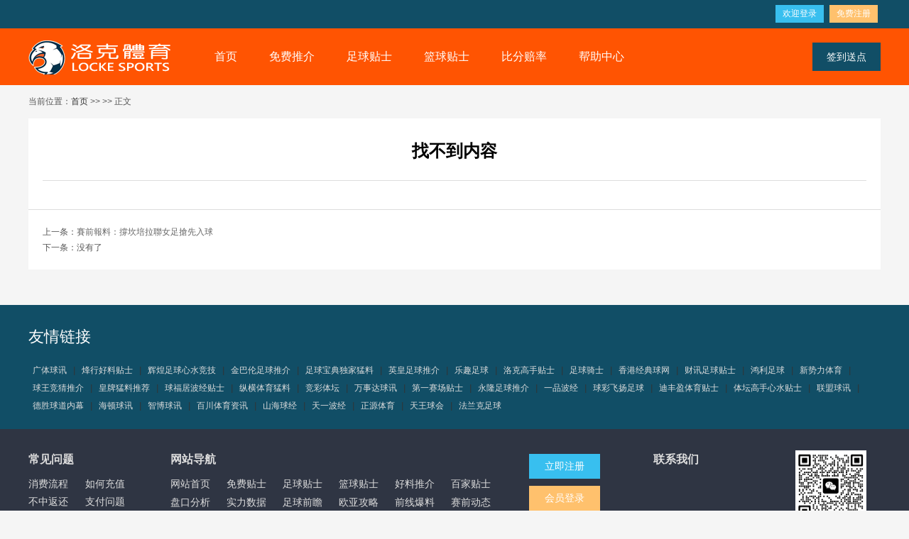

--- FILE ---
content_type: text/html; Charset=UTF-8
request_url: http://0381888.com/view.asp?id=242047
body_size: 2590
content:

<!DOCTYPE html>
<html>
<head>
<meta http-equiv="Content-Type" content="text/html; charset=utf-8" />
<title>找不到内容 - 洛克体育</title>
<meta name="keywords" content="找不到内容"/>
<meta name="description" content="我们努力做最好的洛克体育,最齐全体育娱乐互动平台"/>
<link rel="stylesheet" type="text/css" href="css/swiper.min.css" />
<link rel="stylesheet" type="text/css" href="css/style.css?v594">
<script type="text/javascript" src="js/jquery.min.js"></script>
<script type="text/javascript" src="js/swiper.min.js"></script>
<script type="text/javascript" src="js/tips.js?v594"></script>
<link rel="stylesheet" type="text/css" href="css/news.css">
</head>

<body>
<div class="top">
<div class="box3">
<div class="toplf"></div>
<div class="toprf">
<div class="toptel"><script src="js/tel.js"></script></div>

<div class="topinfo"><div class="act"><a href="javascript:;" id="klogin" class="lg">欢迎登录</a><a href="register.asp" class="rg">免费注册</a></div></div>

</div>
</div>
</div>

<div class="header">
<div class="box">
<div class="logo"><a href="/" title="掌舵人体育"><img src="images/logo.png"/></a></div>
<div class="nav">
<a href="/" >首页</a>
<a href="mftips.asp" >免费推介</a>
<a href="all.asp" >足球贴士</a>
<a href="all.asp?zjtype=4" >篮球贴士</a>
<a href="http://www.s78999.com" target="_blank">比分赔率</a>
<a href="help.asp">帮助中心</a>
</div>

	<div class='signdv'><a id="sign" title='提示：签到赠送点数可订阅会员贴士'>签到送点</a></div>


</div>
</div>

<div class="box">
	<div style="padding:15px 0;overflow:hidden;">当前位置：<a href="/">首页</a> &gt;&gt;  &gt;&gt; 正文</div>
	<div class="newsbox">
		<div class="newsinfo">
			<h1>找不到内容</h1>
			<div class="date"></div>
			<div class="content"></div>
		</div>
		<div class="nextprivew">
		上一条：<a target=_blank href="view.asp?id=88346">賽前報料：撐坎培拉聯女足搶先入球</a><br/>
		下一条：没有了
		</div>
	</div>
</div>

<div id="mhomelktt"><div class="box"><h1>友情链接</h1></div></div>
<div id="mhomelk">
<div class="box">
<script type="text/javascript" src="http://www.c98788.com/js/link.js"></script>
</div>
</div>
<div class="footbox">
<div class="box">
	<div class="aboutus">
		<b>常见问题</b>
		<a href="help.asp#xflc" target=_blank>消费流程</a> 
		<a href="help.asp#rhcz" target=_blank>如何充值</a> 
		<a href="help.asp#bzfh" target=_blank>不中返还</a>
		<a href="help.asp#zfwt" target=_blank>支付问题</a>
	</div>
	<div class="webnav">
		<b>网站导航</b>
		<a href="/">网站首页</a>
		<a href="mftips.asp">免费贴士</a>
		<a href="all.asp">足球贴士</a>
		<a href="all.asp?zjtype=4">篮球贴士</a>
		<a href="list.asp?lid=1">好料推介</a>
		<a href="list.asp?lid=3">百家贴士</a>
		<a href="list.asp?lid=7">盘口分析</a>
		<a href="list.asp?lid=2">实力数据</a>
		<a href="list.asp?lid=4">足球前瞻</a>
		<a href="list.asp?lid=6">欧亚攻略</a>
		<a href="list.asp?lid=5">前线爆料</a>
		<a href="list.asp?lid=11">赛前动态</a>
	</div>
	
	<div class="aginrc">
		<a href="register.asp" class="r">立即注册</a>
		<a href="login.asp" class="l">会员登录</a>
	</div>
	
	<div class="followus">
		<b>关注我们</b>
		<img src="images/wechat.jpg" />
	</div>
	<div class="contactus">
		<b>联系我们</b>
		<div class='tel'><script src="js/tel.js"></script></div>
		<div class='chat'><script src="js/wechat.js"></script></div>
	</div>
</div>
</div>
<div class="footbox footbox2">
<div class="box footsm">
	<p>洛克体育属于足球推介、篮球推介的第三方中立平台。所有推介均为网络收集所发布。洛克体育不对发布者及所发布的推介信息负责。<br/>购买者在购买相关推介时，请综合参考信息自行筛选，并决定是否跟从。</p>
	<div class="copyright">Copyright © 洛克体育 All Rights Reserved.</div>
	<div class="divimg">
		<span class="im1"></span>
		<span class="im2"></span>
		<span class="im3"></span>
		<span class="im4"></span>
		<span class="im5"></span>
	</div>		
</div>
</div>
<div id="fxright">
<ul>
<li><a id="backtop">返回顶部</a></li>
<li><span id="fxtel">1354512547</span></li>
<li><a id="fxqq">在线客服</a></li>
<li><span id="fxchat">关注我们</span><img src="images/wechat.jpg"/></li>
</ul>
</div>

<div style="display:none;">
<script charset="UTF-8" id="LA_COLLECT" src="//sdk.51.la/js-sdk-pro.min.js"></script>
<script>LA.init({id: "JI3TK41mBMX15qGW",ck: "JI3TK41mBMX15qGW"})</script>
</div>
</body>
</html>


--- FILE ---
content_type: text/css
request_url: http://0381888.com/css/style.css?v594
body_size: 22126
content:
BODY {BACKGROUND:#f5f5f5;FONT-FAMILY: Arial,Microsoft YaHei; COLOR: #555; FONT-SIZE: 12px;margin:0;}
html,body{min-width:1200px;width:100%;}
ul,li,p,h1,h2,h3,form,table,tr,td,th,p,dl,dt,dd{list-style:none;border-collapse:collapse;margin:0;padding:0}
.center {TEXT-ALIGN: center}
.left {TEXT-ALIGN: left}
.fl {FLOAT: left}
.fr {FLOAT: right;}
A {COLOR: #333; TEXT-DECORATION: none}
A:hover {TEXT-DECORATION: underline}
h1{font-size:16px;}
em{font-style:normal;}
img{border:none;}
.red{color:#f00;}
.gray{color:#666}
.yellow{color:#f60}
.orange{color:#f80}
.green{color:#00992A;}
.mt10{margin-top:10px;}
.mt20{margin-top:20px;}
.none{display:none;}
.show{display:block;}
input:-webkit-autofill {-webkit-box-shadow: 0 0 0px 1000px white inset;background:none;}
input::-webkit-input-placeholder{font-family:microsoft yahei;color:#ccc}
input:focus,textarea:focus{outline:none;}

.box{width:1200px;margin:0 auto;overflow:hidden;clear:both;}
.box2{width:1200px;clear:both;}
.box3{width:1200px;margin:0 auto;clear:both;}
.wrap{margin:10px auto;overflow: hidden;width: 1200px;}


.mleft{width:200px;float:left;overflow:hidden;min-height:10px;}
.mbox{width:900px;float:left;margin:0 0 80px 0;overflow:hidden;}
.mright{width:280px;float:right;overflow:hidden;}
.mbox2{width:900px;float:left;margin:0;overflow:hidden;}
.mbox3{width:700px;margin-left:20px;}


.mlfns{border:solid 1px #eee;overflow:hidden;margin-bottom:20px;}
.mlfns h2{padding:5px 10px;border-bottom:solid 1px #eee;}
.mlfns h2 a{color:#1C6ABC;font-size:14px;}
.mlfns dl{padding:8px;overflow:hidden;}
.mlfns dd{border-bottom:dotted 1px #eee;line-height:28px;height:30px;}
.mlfns dd:last-child{border:0;}
.mlfns dd a{display:inline-block;max-width:150px;white-space:nowrap;text-overflow:ellipsis;overflow:hidden;font-size:13px}
.mlfns dd span{float:right;color:#999}

.top{width:100%;min-width:1200px;background:#114E66;height:40px;line-height:40px;color:#fff;}

.header{padding:0;width:100%;min-width:1200px;background:#FF5402;height:80px;}
.logo{width:200px;height:50px;margin:15px 0 0 0;float:left;overflow:hidden;}
.logo a{display:block;width:100%;height:100%;}
.logo img{}
.nav{overflow:hidden;float:left;height:80px;line-height:80px;margin-left:40px;}
.nav a{color:#fff;text-decoration:none;font-size:16px;margin:0 1px 0 0;padding:0 22px;display:block;height:80px;float:left;}
.nav a:hover{text-decoration:none;background:#114E66;}
.nav a.on{text-decoration:none;background:#114E66;}
.headerbr{height:30px;display:none;}
.headerbr2{height:30px;}

.signdv{display:inline-block;margin:0;float:right;padding:20px 0}
#sign,.osign{color:#fff;background:#114E66;display:block;height:40px;line-height:40px;font-size:14px;margin:0;text-align:center;cursor:pointer;padding:0 20px;}
.osign{background:#1D88B3;text-decoration:none;color:#fff}
#sign:hover,.osign:hover{text-decoration:none;background:#1D88B3;}
.toplf{float:left;width:300px;}
.toplf b{float:left;}
.toprf{float:right;height:40px;}
.toplfollow{float:left;height:40px;margin-left:30px;cursor:pointer;z-index:1000;position:relative;}
.toplfollow img{width:150px;height:150px;}
.toplfollow span{display:inline-block;padding:0 10px 0 30px;background:url(../images/ewmIco.png) no-repeat 10px 13px;}
.toplfollow div{background:#fff;text-indent:0;padding:15px;position:absolute;top:40px;left:0;z-index:1001;display:none;}
.toplfollow:hover span{background-color:#fff;color:#333;}
.toplfollow:hover div{background:#fff;color:#333;display:block;}

.topinfo{display:inline-block;font-size:14px;height:40px;line-height:40px;color:#666;border:solid 0px red;z-index:100;float:right;position: relative;}
.topinfo .act{border:solid 0px red;text-align:right;height:25px;margin-top:7px;}
.topinfo .act a{display:block;padding:0 10px;margin:0 4px;font-size:12px;color:#666;height:25px;line-height: 25px;float:left;}
.topinfo .act a:hover{text-decoration:none;opacity:.8}
.topinfo .act a.lg{color:#fff;background-color: #38bfef;}
.topinfo .act a.rg{color:#fff;background-color: #ffc16d;}
.topinfo a{color:#333;}
.topinfo span{display:inline-block;line-height:30px;text-align:right;}
.topinfo span a.user{background:url(../images/icon_down.png) no-repeat right 16px;background-size:10px 8px;display:inline-block;padding-right:15px;color:#fff;font-weight:bold;
text-overflow:ellipsis;white-space:nowrap;overflow:hidden;vertical-align:-10px;font-size:13px;height:40px;line-height:40px;
}
.toprf a.quit{color:#ccc;display: inline-block;margin-right:15px;vertical-align: 4px;}
.topinfo .loginbx{position: absolute;right:-140px;top:40px;background: #fff;display:none;text-align: center;box-shadow: 3px 3px 3px #666;width:240px;padding:20px 30px;z-index: 100;}
.topinfo .loginbx h2{font-size:26px;color:#000;height:50px;line-height:50px;font-weight:normal;}
.topinfo .loginbx b i{color:#f60;font-style:normal;font-size:18px;font-family:"Microsoft Yahei",Arial,tahoma,arial!important }
.topinfo .loginbx b{padding-bottom:5px;display:block;overflow:hidden;font-size:16px;font-weight:normal;color:#000;}
.topinfo .loginbx a{color:#666;font-size:15px;line-height:40px;border-top:solid 1px #eee;text-align: center;display: block;}
.topinfo .loginbx a:hover{color:#f00;background:#eee;text-decoration: none;}
.topinfo:hover .loginbx{display:block;}
.toptel{float:right;padding-left:23px;margin-left:30px;font-size:14px;background:url(../images/icon_tel2.png) no-repeat center left;display:none;}

.loghpp{overflow:hidden;}
.loghbg{width:100%;height:100%;position:fixed;top:0px;left:0;background:#000;opacity:.5;z-index:1000;}
.loghbox{width:600px;height:400px;padding:0;border:solid 0px red;position:fixed;top:-400px;left:50%;margin-left:-300px;z-index:1001;overflow:hidden;
	font-size:12px;color:#333;background:#fff;box-shadow:0 0 30px #666
}
.loghbox h1{height:50px;line-height:50px;padding:0 18px;color:#000;text-align:left;margin-bottom:40px;font-weight:normal;font-size:18px;background:#eee;}
.loghbox .txt{border:solid 1px #ddd;height:50px;width:380px;margin-bottom:15px;padding:0 10px;font-size:16px;clear:both;}
.loghbox .txt:focus{border:solid 1px #f60;}
.loghbox .btn{height:50px;width:400px;margin-bottom:8px;background:#38bfef;color:#fff;font-size:18px;border:0;font-family:microsoft yahei;cursor:pointer;}
.loghbox .btn:hover{opacity:0.8;}
.loghbox li{color:#999;line-height:25px;padding-right:20px;}
.loghbox div{clear:both;overflow:hidden;line-height:30px;text-align:center;}
.loghbox div a{color:#f00;}
.loghbox div a:hover{text-decoration:underline;}
.loghbox #loghmsg{height:50px;line-height:50px;color:#f00;font-size:16px;text-align:center;}
.loghbox #loghclose{float:right;width:40px;height:40px;line-height:40px;text-align:center;font-size:30px;color:#999;font-weight:normal;}
.loghbox #loghclose:hover{color:#333;text-decoration:none;cursor:pointer;}



#banner{width: 100%;min-width:1200px;height:500px;overflow:hidden;background: #000;}
#banner .swiper-container {width: 100%;height:500px;}
#banner .swiper-pagination{bottom: 20px;}
#banner .swiper-slide {display: -webkit-box;display: -ms-flexbox;display: -webkit-flex;display: flex;height:500px;}
#banner .swiper-pagination-bullet{opacity:1;background:#fff;width:9px;height:9px;margin:0 6px;border:solid 3px #fff;}
#banner .swiper-pagination-bullet-active{border:solid 3px #f60;}
#banner .swiper-slide0{background:url(../images/banner0.jpg) no-repeat center;}
#banner .swiper-slide1{background:url(../images/banner1.jpg) no-repeat center;}
#banner .swiper-slide2{background:url(../images/banner2.jpg) no-repeat center;}
#banner .swiper-slide3{background:url(../images/banner3.jpg) no-repeat center;}
#banner .swiper-slide10{background:url(../logo/banner.jpg) no-repeat center;}
#banner .swiper-slide10 a{display:block;width:100%;height:100%;}



#mhomezj{background:#f8f8f8;overflow:hidden;height:350px;padding:50px 0;overflow:hidden;}
#mhomezj .zjjb{float:left;background:#fff;margin:0 15px 0 0;width:285px;height:300px;text-align:center;}
#mhomezj .zjjb a{display:block;padding:20px;height:100%;overflow:hidden;}
#mhomezj .zjjb a:hover{background:#f6f6f6;text-decoration:none;}
#mhomezj .zjjb .zjjb-img{position:relative;width:100px;height:100px;overflow:hidden;margin:0 auto;}
#mhomezj .zjjb .zjjb-img img{width:90px;height:90px;border-radius:50%;position:absolute;left:5px;top:5px;}
#mhomezj .zjjb .zjjb-cbx{font-size:20px;font-weight:bold;padding-top:8px;}
#mhomezj .zjjb .zjjb-cbx span{font-size:16px;font-weight:normal;padding-left:10px;}
#mhomezj .zjjb .zjjb-js{font-size:14px;text-align:left;line-height:20px;}
#mhomezj .zjjb .zjjb-slz{padding:10px 0;font-size:13px;}
#mhomezj .zjjb .zjjb-slz em{padding-right:10px;display:inline-block;}
#mhomezj .zjjb .zjjb-slz i{display:inline-block;width:10px;height:6px;margin:0 2px;background:#999;vertical-align:2px;}
#mhomezj .zjjb .zjjb-slz i.sc{background:#f00}
#mhomezj .zjjb .zjjb-slz i.lc{background:#666}
#mhomezj .zjjb .zjjb-slz i.pc{background:#09f}
.swiper-container-free-mode>.swiper-wrapper{height:370px;}
.swiper-container-horizontal>.swiper-pagination-bullets, .swiper-pagination-custom, .swiper-pagination-fraction{bottom:0px;}

#mhomens{padding:80px 0;overflow:hidden;background:#fff;}
#mhomens .list-group{float:left;margin-right:20px;width:380px;background:#fff;}
#mhomens .list-group-item{background:#0080E3;color:#fff;text-align:center;height:50px;line-height:50px;font-size:18px;display:block;}
#mhomens dl{border:solid 1px #eee;padding:20px;font-size:16px;line-height:30px;background:#fff;}
#mhomens dl span{float:right;font-size:14px;}
#mhomens dl i{display:inline-block;width:8px;height:8px;border-radius:50%;background:#f90;margin-right:10px;vertical-align:3px;}
#mhomens h1{font-size:48px;color:#000;text-align:center;margin-bottom:50px;font-weight:normal;}
.mhnic1,.mhnic2,.mhnic3{height:150px;background:#fff url(../images/news-icon.jpg) no-repeat 140px 20px;border-left:solid 1px #eee;border-right:solid 1px #eee;}
.mhnic2{background:#fff url(../images/news-icon.jpg) no-repeat 150px -120px;}
.mhnic3{background:#fff url(../images/news-icon.jpg) no-repeat 140px -250px;}
#mhomens .mhnmore{display:block;margin:20px auto;border:solid 1px #0080E3;width:100px;height:30px;color:#0080E3;text-align:center;line-height:30px;font-size:14px;border-radius:20px;}

#mhomelktt{background:#114E66;height:50px;line-height:50px;color:#fff;padding-top: 20px;}
#mhomelktt h1{font-size:22px;font-weight:normal;}
#mhomelk{overflow:hidden;padding:10px 0 20px 0;background:#114E66;color:#333;line-height: 25px;}
#mhomelk a{display:inline-block;color:#ddd;margin:0 6px;}
#mhomelk a:hover{color:#09f;text-decoration:none;}

#mhomexx{padding:80px 0;background:#f8f8f8;}
#mhomexx li{float:left;width:600px;padding-bottom:50px;}
#mhomexx li .vps_img{float:left;width:100px;height:100px;background:#fff;border:solid 2px #556FB5;margin:0 20px;border-radius:50%;}
#mhomexx li .vps_img i{display:block;width:60px;height:60px;margin:20px auto;}
#mhomexx li .vps-txt{float:left;padding:0;width:420px;overflow:hidden;line-height:21px;font-size:13px;}
#mhomexx li .vps-title{font-size:16px;color:#333;font-weight:bold;padding:10px 0 5px 0;}
#mhomexx li .vps_img_1 i{background:#fff url(../images/feature_icon.png) no-repeat -8px 8px;}
#mhomexx li .vps_img_2 i{background:#fff url(../images/feature_icon.png) no-repeat -72px 10px;}
#mhomexx li .vps_img_3 i{background:#fff url(../images/feature_icon.png) no-repeat -130px 7px;}
#mhomexx li .vps_img_4 i{background:#fff url(../images/feature_icon.png) no-repeat -190px 6px;}


#quitlogin{padding:15px 15px 5px 15px;overflow:hidden;border:solid 1px #eee;background:#fff;}
#quitlogin li{padding:0 0 12px 0;overflow:hidden;text-align:center;}
#quitlogin .txt{box-sizing::none;display:block;width:206px;padding:0 10px;border:solid 1px #ddd;height:35px;float:left;}
#quitlogin .code .txt{width:80px;float:left;}
#quitlogin .txt:focus{border:solid 1px #f60}
#quitlogin .code img{vertical-align:-8px;margin:8px 0 0 8px;}
#quitlogin .btn{background:#09f;display:block;font-family:microsoft yahei;height:35px;line-height:35px;font-size:16px;color:#fff;width:228px;margin:0 auto;border:0;opacity:.9;cursor:pointer;}
#quitlogin .ntext a{color:#f00;font-size:16px;background:#f60;display:block;height:35px;line-height:35px;font-size:16px;color:#fff;opacity:.9;}
#quitlogin .btn:hover,#quitlogin .ntext a:hover{opacity:1;text-decoration:none;}
.servicecon{border:solid 1px #999;padding-bottom:0px;background:#fff;}
.servicecon a{display:block;height:40px;line-height:40px;border-bottom:solid 1px #999;margin:10px 25px;text-align:center;font-size:16px;}
.servicecon a:hover{text-decoration:none;color:#f00}



/*index end*/

.infobox{margin:30px auto;}

.mbTitle{width:100%;text-align:center;}
.mbTitle a{display:inline-block;margin:0 0px;text-align:center;overflow:hidden;height:70px;margin-top:10px;}
.mbTitle a:hover{text-decoration:none;color:#888}
.mbTitle a span{display:block;background:#fff;font-size:16px;width:133px;height:60px;line-height:60px;text-align:center;}
.mbTitle a.on span{background:#f00;color:#fff;}
.mbTitle a i{width:0;height:0;display:block;margin:0 auto;
border-left: 7px solid transparent; 
border-right: 7px solid transparent; 
border-top: 10px solid #f00;
}
.mbTitle3 a.on span{background:#09f}
.mbTitle3 a i{border-top: 10px solid #09f;}
.mbTitle4 a span{width:240px; }

.allzjinfo{overflow:hidden;padding:0px 0 10px 0;text-align:center;width:1250px;}
.allzjinfo .allitem{display:inline-block;float:left;text-align:center;margin-left:-1px;font-size:16px;position:relative;
	border:solid 1px #ddd;}
.allzjinfo .allitem:first-child{margin:0;}
.allzjinfo .allitem img{display:block;width:100px;height:auto;border-radius:0%;margin:0 auto;}
.allzjinfo .allitem i{display:block;width:100px;height:80px;background:url(../images/icon_logo.png) no-repeat center;background-size:64px;margin:0 auto;}
.allzjinfo .allitem div{position:absolute;left:-20px;top:-5px;display:block;text-align:center;}
.allzjinfo .allitem span{display: block;line-height:30px;color:#000;margin-top:6px;}
.allzjinfo .allitem b{display: block;font-weight: normal;color:#666;}
.allzjinfo .allitem a{display: block;padding:20px 23px;}
.allzjinfo .allitem a:hover{text-decoration:none;color:#666;background-color: #fff;}
.allzjinfo .allitem p{height:20px;line-height:20px;text-align:center;padding:0;margin-top:6px;}
.allzjinfo .allitem p i{display:inline-block;background:url(../images/icon_star.png) repeat-x;width:20px;height:20px;margin:0}
.allzjinfo .allitem p i.xx2{width:40px;}
.allzjinfo .allitem p i.xx3{width:60px;}
.allzjinfo .allitem p i.xx4{width:80px;}
.allzjinfo .allitem p i.xx5{width:100px;}
.allzjinfo .allitem p i.xx6{width:120px;}
.dgzjinfo{overflow:hidden;clear:both;border:solid 1px #ddd;padding:20px 40px;margin:0 0 10px 0;background: #fff;}
.dgzjinfo .img{width:140px;float:left;}
.dgzjinfo .img img{width:100px;height:120px;}
.dgzjinfo .img i{display:block;width:100px;height:100px;background:url(../images/icon_logo.png) no-repeat center;background-size:84px;}
.dgzjinfo .txt{width:960px;float:left;}
.dgzjinfo .txt h5{font-size:18px;margin:5px 0 10px 0;}
.dgzjinfo .txt .yname{font-size:16px;font-weight: normal;margin-left:10px;color:#666;}
.dgzjinfo .txt .xx{display: inline-block;height:20px;background: url(../images/icon_star.png);margin-left:20px;vertical-align: -2px}
.dgzjinfo .txt .xx1{width:20px;}
.dgzjinfo .txt .xx2{width:40px;}
.dgzjinfo .txt .xx3{width:60px;}
.dgzjinfo .txt .xx4{width:80px;}
.dgzjinfo .txt .xx5{width:100px;}
.dgzjinfo .txt .xx6{width:120px;}

.dgzjinfo .txt p{font-size:14px;}
.dgzjinfo .sl{font-size:13px;padding-top:6px;overflow:hidden;}
.dgzjinfo .sl em{display: inline-block;width:55px;}
.dgzjinfo .sl span{display:inline-block;height:10px;background:#f60;margin:0 10px;}
.dgzjinfo .sl b{color:#000;font-weight:bold;font-size:18px;}
.allzjinfo4 .allitem a{width:250px;}
.dgzjinfosm .txt{width:780px;}
.dgzjinfosm .dgunav{width:170px;height:120px;float:right;border-left:solid 1px #eee;padding-left: 20px;}
.dgzjinfosm .dgunav span{display: block;font-size:16px;color:#000;}
.dgzjinfosm .dgunav span a{float:none;width:auto;margin:0;font-size:16px;text-align: left;border:0;}
.dgzjinfosm .dgunav b{display: block;clear:both;overflow: hidden;font-weight: normal;}
.dgzjinfosm .dgunav i{font-size:16px;font-weight: bold;font-style: normal;color:#f00;}
.dgzjinfosm .dgunav div{overflow: hidden;}
.dgzjinfosm .dgunav a{display: inline-block;width:70px;border:solid 1px #eee;border-radius:2px;margin:8px 6px 0 0;height:25px;line-height: 25px;
	text-align: center;font-size:13px;}
.dgzjinfosm .dgunav a:hover{color:#f00;text-decoration: none;}


.tispstab{padding:20px 0;overflow:hidden;text-align:center;width:900px;}
.tispstab a{width:50%;float:left;height:60px;line-height: 60px;text-align: center;font-size:22px;color:#fff;opacity: .3;}
.tispstab a.fb{background: #09f;}
.tispstab a.bk{background: #f00;}
.tispstab a.on,.tispstab a:hover{text-decoration:none;opacity: 1;}
.tcspstab{text-align:center;line-height:60px;font-size:36px;color:#000;padding:20px 0;}

.mainbox{overflow:hidden;width:900px;float:left;padding:0 0 50px 0px;}
.tipsbox{clear:both;overflow:hidden;border-right:solid 0px #eee;box-shadow:0 #ddd;}
.slidebox{width:260px;float:right;overflow:hidden;padding-top:0px;}

/*tit tab*/
.tispsbtit{clear:both;overflow:hidden;line-height:40px;display:block;margin-bottom:10px;}
.tispsbtit2{margin-top:20px;}
.tispsbtit span{color:#999;float:right;margin-right:10px;}
.tispsbtit a{color:#999;}
.tispsbtit a.more{float:right;margin-right:20px;font-size:14px;}
.tispsbtit-tab{float:left;margin-right:20px;font-size:24px;color:#666;}


.tipspanel{width:570px;float:left;overflow:hidden;margin:20px 20px 10px 0;}
.tipspanel .hedimg{width:120px;float:left;text-align:center;}
.tipspanel .hedimg img{width:60px;height:70px;background:#eee;border:0;}
.tipspanel .hedimg a{display:block;margin:10px 0 0 0;color:#1C6ABC;}
.tipspanel .hedimg span{color:#f00;background:url(../images/icon_star.png) repeat-x;width:15px;height:15px;display:inline-block;margin-top:10px;}
.tipspanel .hedimg span.xx1{width:15px;}
.tipspanel .hedimg span.xx2{width:30px;}
.tipspanel .hedimg span.xx3{width:45px;}
.tipspanel .hedimg span.xx4{width:60px;}
.tipspanel .hedimg span.xx5{width:75px;}
.tipspanel .conbx{width:420px;height:125px;float:right;background:#F3F3F3 url(../images/price-bg.png) no-repeat;line-height:25px;font-size:15px;padding:15px;color:#999;}
.tipspanel .conbx span{color:#333;}
.tipspanel .conbx span.pk{color:#1C6ABC;}
.tipspanel .conbx .tit{font-size:20px;padding-bottom:8px;color:#000;white-space:nowrap;overflow:hidden;text-overflow:ellipsis;}
.tipspanel .conbx .tit a{color:#000}
.tipspanel .conbx .tit a.ss{background:#c00;color:#fff;padding:3px 5px;font-size:14px;margin-right:8px;vertical-align:2px;}
.tipspanel .conbx .tj{margin-top:3px;}
.tipspanel .conbx .tj span{color:#f00;}
.tipspanel .conbx .tj a{color:#f00;}
.tipspanel .conbx .tj a.dy{background:#f00;color:#fff;padding:3px 5px;font-size:13px;}
.tipspanel .conbx .desc{line-height:35px;}
.tipspanel .conbx .desc span{display:inline-block;margin-left:20px;}
.tipspanel .conbx .desc a{float:right;padding:0 12px;display:inline-block;background:#f90;font-size:16px;color:#fff;font-weight:normal;}
.tipspanel .conbx .desc a:hover{text-decoration:none;}
.tipspanel .conbx .desc b{color:#1C6ABC;font-size:14px;}

.tipspanelmf{clear:both;overflow:hidden;background:#fff;margin-bottom:15px;width:100%;}
.tipspanelmf:hover{background:#E0F1FF;}
.tipspanelmf .conbx{padding:15px;overflow:hidden;}
.tipspanelmf .conbx .tit{font-size:20px;padding-bottom:8px;margin-bottom:8px;color:#000;border-bottom:solid 1px #ddd;}
.tipspanelmf .conbx .tit a{color:#000}
.tipspanelmf .conbx .tit a.ss{background:#c00;color:#fff;padding:3px 5px;font-size:14px;margin-right:8px;vertical-align:2px;}
.tipspanelmf .conbx .tit span{color:#999;display:inline-block;margin:0 15px 0 10px;}
.tipspanelmf .conbx .keys{font-size:18px;padding-bottom:8px;color:#999;float:left;width:450px;height:20px;overflow:hidden;}
.tipspanelmf .conbx .keys span{color:#f00;font-weight:bold;font-size:22px;}
.tipspanelmf .conbx .keys span.pk{color:#438E0B;font-size:18px;}
.tipspanelmf .conbx .keys b{color:#09f;font-size:22px;}
.tipspanelmf .conbx .keys a{color:#f00}
.tipspanelmf .conbx .desc{float:right;width:320px;line-height:30px;font-size:18px;text-align:right;}
.tipspanelmf .conbx .desc span{height:30px;color:#fff;padding:0 8px;display:inline-block;}
.tipspanelmf .conbx .desc a{color:#000;padding:0 10px 0 0;display:inline-block;border:solid 0px #f60;}
.tipspanelmf .conbx .desc a.dy{background:#f60;color:#fff;padding:0 10px;}
.tipspanelmf .conbx .desc a.dy:hover{text-decoration:none;background:#000;color:#fff;}
.tipspanelmf .conbx .desc a.jg1{color:#09f;font-weight:bold;}
.tipspanelmf .conbx .desc a.jg2,.tipspanelmf .conbx .desc a.jg6{color:#f00;font-weight:bold;}
.tipspanelmf .conbx .desc a.jg3{color:#080;font-weight:bold;}
.tipspanelmf .conbx .desc a.jg5,.tipspanelmf .conbx .desc a.jg4{color:#666;font-weight:bold;}
.tipspanelzj .hedimg{width:60px;float:left;margin:15px 0 10px 15px;overflow:hidden;text-align:center;font-size:12px;}
.tipspanelzj .hedimg img{width:50px;height:50px;}
.tipspanelzj .hedimg a{display:block;}
.tipspanelzj .conbx{margin-top:10px;}
.tipspanelzj .conbx .keys{width:390px;}
.tipspanelmf3:hover{background:#FFECE0;}
.tipspanelzj3:hover{background:#FFECE0;}

.tipstbth span{display:inline-block;text-align:center;}
.tipstbth .ss{width:80px;}
.tipstbth .tt{width:100px;}
.tipstbth .dz{width:350px;}
.tipstbth .dz2{width:260px;}
.tipstbth .lb{width:70px;}
.tipstbth .ds{width:70px;}
.tipstbth .bf{width:80px;}
.tipstbth .zj{width:80px;}
.tipstbth .tj{width:160px;}
.tipstbth .tj2{width:165px;}
.tipstbth .rs{width:50px;}
.tipstbth,.tipstb{height:40px;overflow:hidden;background:#114E66;line-height:40px;margin-bottom:10px;font-size:15px;color:#fff;}
.tipstbth2{background: #666;}
.tipstb{background:#fdfdfd;color:#333;margin:0;border-bottom:solid 1px #eee;padding:5px 0;font-size:16px;}
.tipstb:hover{background:#f9f9f9;}
.tipstb .ss{float:left;width:80px;text-align:center;opacity:.6;font-size:13px;}
.tipstb .con{float:left;padding:0;line-height:40px;width:820px;}
.tipstb span{display:block;text-align:center;float:left;}
.tipstb .tt{width:100px;float:left;font-size:14px;}
.tipstb .dz{color:#333;width:350px;display:inline-block;text-align:center;overflow:hidden;float:left;}
.tipstb .dz2{width:260px;}
.tipstb .pk{color:#02AF02;float:none;display:inline-block;}
.tipstb .zj{color:#666;width:80px;}
.tipstb .ds{color:#09f;width:75px;}
.tipstb .bf{color:#f60;font-weight:bold;width:80px;float:left;}
.tipstb .tj{color:#114E66;width:160px;}
.tipstb .tj2{width:145px;padding:0 10px;}
.tipstb .tj a{display: block;color:#f00;}
.tipstb .tj a.dy{color:#fff;background:#FFAE78;}
.tipstb .tj a.dy:hover{opacity:.8;}
.tipstb .tj a.smak{line-height: 25px;}
.tipstb .tj .sm{height:20px;line-height: 20px;text-align: center;margin-top: -5px;width:100%;}
.tipstb .tj .sm span{display: inline-block;float:none;transform:scale(0.8);background: #09f;color:#fff;padding:0 10px;border-radius: 2px;height:20px;line-height: 20px;font-size:12px;}
.tipstb .lb{color:#999;width:70px;font-size:14px;}
.tipstb span.bz{color:#999;width:70px;font-size:14px;}
.tipstb .rs{width:50px;padding:0}
.tipstb .rs span{color:#fff;width:50px;text-align:center;height:40px;line-height:40px;opacity:.6}
.tipstbmr{display: none;} 
.tipslkmore{text-align: center;line-height: 50px;color:#999;font-size:14px;cursor: pointer;}
.tipslkmore b{color:#f00;}
.tipslkmore span{display: block;background-color: #eee;}
.tipslkmore3:hover span{color:#fff;background: #09f;opacity: .3;}
.tipslkmore4:hover span{color:#fff;background: #f00;opacity: .3;}
.tipslkmore:hover b{color:#fff;}
.tipslkmore i{display: block;font-style: normal;}
.tispzjtab{text-align: center;margin:30px 0 10px 0;overflow:hidden;}
.tispzjtab a{display: block;font-size:18px;color:#fff;line-height: 60px;float:left;width:50%;background:#09f;opacity:.3;}
.tispzjtab a:nth-child(2){background:#f00;}
.tispzjtab a.on,.tispzjtab a:hover{text-decoration: none;opacity:1;}

/*free*/
.tipshoptit{clear:both;overflow:hidden;background:#fff;margin:10px 0;padding:0;color:#666;font-weight:normal;font-size:13px;}
.tipshoptit div{float:left;text-align:center;height:30px;line-height:30px;border:solid 0px red;}
.tipshoptit .ss{width:80px;margin-left:10px;}
.tipshoptit .dt{width:110px;}
.tipshoptit .dz{width:380px;}
.tipshoptit .tj{width:190px;}
.tipshoptit .zj{width:80px;}
.tipshoptit .xx{width:80px;}
.tipshoptit .ds{width:50px;}
.tipshoptit .bf{width:80px;}
.tipshoptit .rs{width:70px;}
.tipshoptit2 .ss{margin-left:20px;}
.tipshoptit2 .zj{width:120px;}
.tipshoptit2 .bf{width:90px;}
.tipshoptit2 .ds{width:70px;}
.tipshoptit2 .dt{width:150px;}

.tipshop{clear:both;padding:15px 0;overflow:hidden;background:-webkit-linear-gradient(top,#fff,#F2F2F2);border:solid 1px #eee;margin:0 0 5px 0;}
.tipshop:hover{background:-webkit-linear-gradient(top,#fff,#FFF3EA);}
.tipshop a{color:#f00}
.tipshop a:hover{text-decoration:none;}
.tipshop div{overflow:hidden;float:left;line-height:25px;height:25px;font-size:14px;text-align:center;}
.tipshop .ss{width:80px;margin-left:10px;background:#438E0B;color:#fff;}
.tipshop .ss a{color:#fff;}
.tipshop .ss:hover{background-color:rgba(0,0,0,.5)}
.tipshop .dt{width:110px;font-weight:normal;}
.tipshop .dz{width:380px;text-shadow: #fff 0 2px 0;font-size:15px;text-overflow:ellipsis;}
.tipshop .dz span{float:left;}
.tipshop .dz a{color:#666;cursor:pointer;}
.tipshop .dz b{color:#1369C0}
.tipshop .dz a:hover{color:#f80;}
.tipshop .tj{font-size:15px;width:186px;padding:0 2px;color:#9C0000}
.tipshop .tj em{font-style:normal;color:#D5D5D5;}
.tipshop .tj b,.tipshop .tj a{color:#9C0000}
.tipshop .tj a:hover{text-decoration:underline;}
.tipshop .tj a.dy{overflow:hidden;color:#fff;background:#f60;padding:3px 15px;}
.tipshop .tj a.dy:hover{background:#f80;text-decoration:none;}
.tipshop .tj span{color:#999}
.tipshop .zj{width:80px;}
.tipshop .zs{width:70px;border:solid 0px red;margin-left:10px;}
.tipshop .zs span{display:block;width:16px;height:16px;float:left;background:url(../images/icon_y.png);margin:5px 0 0 0;}
.tipshop .zs span.zs1{width:16px}
.tipshop .zs span.zs2{width:32px}
.tipshop .zs span.zs3{width:48px}
.tipshop .zs span.zs4{width:64px}
.tipshop .zs span.zs5{width:80px}
.tipshop .ds{width:50px;color:#02AF02;font-weight:bold;font-family:arial;}
.tipshop .bf{width:80px;color:#56BDFF;font-weight:bold;font-family:arial;}
.tipshop .rs{width:50px;color:#f00;background:#42A6EC;color:#fff;font-size:14px;margin-left:10px;opacity:.5}
.tipshop .rs1{background:#0099FF;}
.tipshop .rs2,.tipshop .rs6{background:#f00;}
.tipshop .rs5,.tipshop .rs4{background:#666;}
.tipshop .rs3{background:#009900;}
.tipshop .detail{clear:both;width:980px;margin:7px 10px 0 10px;padding-top:10px;overflow:hidden;display:none;border-top:dotted 1px #ccc;}
.tipshopon{}
.tipshistory{padding:10px 0;overflow:hidden;clear:both;text-align:center;font-size:18px;background:#F5F5F5;background:#fff;margin-bottom:10px;}
.tipshistory h3{float:left;font-size:12px;background:#08f;font-weight:normal;display:block;width:70px;height:25px;color:#fff;line-height:25px;margin-left:5px;}
.tipshistory a{color:#999;float:left;}
.tipshistory span{color:#fff;display:inline-block;width:25px;height:25px;line-height:25px;font-weight:normal;font-size:13px;margin-left:4px;opacity:.8}
.tipsnone{text-align:center;line-height:50px;font-size:14px;background:#fff;}
.tipshop2 .dt{width:150px;}
.tipshop2 .zj{width:120px;}
.tipshop2 .bf{width:90px;}
.tipshop2 .ds{width:70px;}
.tipshop2 .ss{margin-left:20px;}


.tipsboxnm{background:#fff;}
.tipsboxnm .tipshoptit{margin:0;}
.tipsboxnm .tipshop{}
.tipsboxnm .tipshistory{margin:0;}
/*free end*/

.tipsmenu{clear:both;background:#fff;margin:0 0 5px 0;padding:10px 0;overflow:hidden;text-align:left;font-size:16px;}
.tipsmenu div{display:block;text-align:center;}
.tipsmenu a{font-size:18px;color:#666;display:inline-block;padding:0 14px;margin-right:2px;line-height:30px;text-align:center;}
.tipsmenu a:hover,.tipsmenu a.on{text-decoration:none;color:#fff;background:#FF893B;}
.tipsmenu4 a:hover,.tipsmenu4 a.on{text-decoration:none;color:#fff;background:#1C6ABC;}

.bktble{width:100%;font-size:14px;background:#fff;border-spacing: 0px;}
.bktble th{text-align:center;height:50px;color:#000;background:#114E66;color:#fff;}
.bktble td{text-align:center;height:50px;color:#000;padding:4px 0 0 0px;border-bottom:solid 1px #eee;}
.bktble td span,.bktble td a{display:inline-block;padding:0 6px;height:50px;line-height:50px;margin:0;background:#fff;font-size:16px;overflow:hidden;}
.bktble td .ss{width:50px;opacity:.6;font-size: 13px;}
.bktble td .dt{width:80px;background:#fff;color:#666;font-size: 14px;}
.bktble td .sp,.bktble td .xp{background:#fff;width:170px;color:#333;}
.bktble td .pk{background:#fff;width:100px;color:#02AF02;}
.bktble td .ds{background:#fff;width:50px;color:#09f;font-size:18px;}
.bktble td .zj{width:100px;color:#888;}
.bktble td .bf{width:80px;color:#f60;font-weight:bold;font-size:18px;}
.bktble td.tj{width:210px;}
.bktble td.tj a{color:#f00;display: block;margin:0 3px;}
.bktble td.tj a.dy{color:#fff;background:#FFAE78;}
.bktble td.tj a.dy:hover{opacity:.8;}
.bktble td.tj a.smak{line-height: 32px;}
.bktble td.tj a.smak div{height:20px;line-height: 20px;text-align: center;margin-top: -5px;}
.bktble td.tj a.smak div span{display: inline-block;transform:scale(0.8);background: #09f;color:#fff;padding:0 10px;border-radius: 2px;height:20px;line-height: 20px;font-size:12px;}
.bktble td.jg{font-size:18px;width:50px;font-family:microsoft yahei;}
.bktble td.jg span{display:inline-block;color:#fff;width:42px;opacity:.6;}
.bktble td.jg .rs1{background:#7cf}
.bktble td.jg .rs2{background:#f60}
.bktble td.jg .rs3{background:#090}
.bktble td.jg .rs5{background:#ccc}
.bktble td a:hover{text-decoration:None;background:#eee;}

.bktblelg{background:#fff;position:relative;}
.bktblelg th{height:35px;}
.bktblelg td{height:50px;}
.bktblelg th.ss{font-size:16px;}
.bktblelg td.dz{font-size:20px;}
.bktblelg td.bf{font-size:22px;}
.bktblelg td.pk{font-size:18px;}
.bktblelg td.ds{font-size:18px;color:#999;}
.bktblelg td.ds b{font-size:22px;color:#f00}
.bktblelg td.zj{font-size:16px;line-height:25px;}

.bktblelg td.xx span{clear:both;}
.bktblelg .zjtj{line-height:80px;padding:15px 0;text-align:center;font-size:18px;}
.bktblelg .zjtj .tjstr{font-size:24px;color:#999}
.bktblelg .zjtj .tjstr .tjrs{margin-right:30px;font-weight:bold;}
.bktblelg .zjtj .tjstr span{width:50px;height:50px;line-height:50px;color:#fff;text-align:center;display:inline-block;}

.bktblelg .zjtj a{color:#fff;background:#f00;padding:10px 20px;font-size:16px;}
.bktblelg .zjtj a:hover{text-decoration:none;opacity:.8;}
.bktblelg .bzsmbg{clear:both;background:#F3F3F3;text-align:center;margin:5px 0;padding:8px 0;}
.bktblelg .bzsm{display:inline-block;background:url(../images/icon-company.png) no-repeat center left 10px;padding:0 0 0 30px;font-size:12px;overflow:Hidden;color:#666;}
.bktblelg .bzsm a{color:#53A0E3}

.bktblelg .tjdxq{display:block;width:80px;height:46px;line-height:50px;position:absolute;top:150px;border:solid 2px #f00;color:#f00;}
.bktblelg .tjdxq1{left:120px;}
.bktblelg .tjdxq2{right:120px;}

.bktblelg .tjfk{display:block;width:80px;height:80px;position:absolute;left:120px;top:140px;}
.bktblelg .tjfk i{display:block;margin:0 auto;width: 0;height: 0; 
border-left: 8px solid transparent; 
border-right: 8px solid transparent; 
border-bottom: 10px solid #000; }
.bktblelg .tjfk span{display:block;width:60px;height:60px;line-height:60px;text-align:center;background:#000;color:#fff;font-size:28px;}
.bktblelg .tjxp{left:720px;}
.bktblelg .tjrs2 span{background:#f00}
.bktblelg .tjrs3 span{background:#080}
.bktblelg .tjrs5 span{background:#666}
.bktblelg .tjrs2 i{border-bottom: 10px solid #f00}
.bktblelg .tjrs3 i{border-bottom: 10px solid #080}
.bktblelg .tjrs5 i{border-bottom: 10px solid #666}
/*
.bktblelg .tjsp,.bktblelg .tjxp{display:block;width:80px;height:80px;border:solid 0px red;position:absolute;left:190px;top:40px;background:url(../images/icon_ok.png) no-repeat}
.bktblelg .tjxp{left:770px;}*/

.itemzjsl{height:40px;width:40px;display:inline-block;overflow:hidden;color:#666;font-size:12px;vertical-align:-35px;margin:20px 0 20px 15px;}
.itemzjcan{display:inline-block;width:40px;height:40px;overflow:hidden;position:relative;margin:0;/*background:#fff;*/}
.itemzjcan canvas{position: absolute;top:0;left:0;width:40px;}
.itemzjcan span{line-height:40px;display:inline-block;width:40px;text-align:center;font-size:13px;}

.fxzjinfo{border:solid 1px #ddd;overflow:hidden;padding:15px 0;margin:20px 0 20px 0;line-height:50px;color:#333;background:#fff;}
.fxzjinfo .icon{display:block;float:left;width:100px;height:100px;background:url(../images/icon_logo.png) no-repeat center;background-size:84px;}
.fxzjinfo img{float:left;width:100px;height:120px;margin-left:15px;}
.fxzjinfo .fxzjinfo_r{float:left;width:760px;}
.fxzjinfo .fxzjinfo_r div{display:inline-block;float:left;margin:5px 20px 5px 30px;font-size:15px;}
.fxzjinfo .fxzjinfo_r div.xx{width:165px;}
.fxzjinfo div.xx span{display:inline-block;width:20px;height:20px;background:url(../images/icon_star.png) repeat-x;vertical-align: -4px}
.fxzjinfo div.xx span.s1{width:20px;}
.fxzjinfo div.xx span.s2{width:40px;}
.fxzjinfo div.xx span.s3{width:60px;}
.fxzjinfo div.xx span.s4{width:80px;}
.fxzjinfo div.xx span.s5{width:100px;}
.fxzjinfo div.xx span.s6{width:120px;}
.fxzjinfo div.sl{line-height:25px;}
.fxzjinfo div.sc{line-height:25px;}
.fxzjinfo div.zj a{color:#1C6ABC}
.fxzjinfo div.zj span{display:inline-block;line-height:20px;margin:5px 0 0 5px;vertical-align:-10px;}
.fxzjinfo div.jj{line-height:25px;border-top:solid 1px #eee;margin-top:0;padding-top:6px;width:720px;}
.fxzjinfo div b{color:#f00}
.fxzjinfo div b.pc{color:#1C6ABC}
.fxzjinfo div b.fc{color:#666}

#klogin2{display: inline-block;height:40px;line-height: 40px;background: #114E66;color:#fff;font-size:16px;padding:0 40px;margin:20px 0;cursor: pointer;}


/**/
.tipszjcon{margin:10px 0;padding:15px;overflow:hidden;border:solid 0px red;background:#fff;}
.tipszjcon .img{float:left;width:180px;height:220px;overflow:hidden;}
.tipszjcon .img img{width:180px;height:220px;}
.tipszjcon .zjxxinfo{width:680px;float:right;}
.tipszjcon h2{font-size:18px;padding-bottom:5px}
.tipszjcon h3{font-size:13px;font-weight:normal;color:#999;}
.tipszjcon .zjremk{font-size:13px;line-height:23px;padding-bottom:10px;}
.tipszjcon .jqsl{line-height:25px;}
.tipszjcon .jqsl span{font-size:16px;font-weight:bold;}
.tipszjcon .jqsl span.sc{color:#f00;}
.tipszjcon .jqsl span.pc{color:#090;}
.tipszjcon .jqsl span.lc{color:#999;}
.tipszjcon .slcon{padding:20px 0 0 0px;clear:both;overflow:hidden;}
.tipszjcon .slcon p{float:left;line-height:80px;padding:0 25px 0 25px;}
.tipszjcon .slcon li{width:80px;height:110px;float:left;margin:0 50px 0 0px;text-align:center;line-height:25px;font-size:13px;}
.tipszjcon .slcon li div{clear:both;overflow:hidden;}



.tipspager{clear:both;overflow:hidden;padding-right:0px;color:#999;text-align:center;padding:50px 0;}
.tipspager .page{display:inline-block;border-left:solid 0px #eee;overflow:hidden;}
.tipspager .page a,.tipspager .page .gbtn{
	float:left;padding:0 10px;margin:0px 5px;display:inline-block;height:30px;line-height:32px;
	overflow:hidden;color:#999;font-family:Arial;font-size:24px;border:solid 1px #ddd;font-weight:normal;background:#fff;
}
.tipspager .page a.on,.tipspager .page a:hover{
	border:solid 1px #0068C1;text-decoration:none;color:#1C6ABC;
}
.tipspager .page a.prev,.tipspager .page a.next{font-size:14px;}
.tipspager .page b{float:left;padding:0 10px;height:30px;line-height:22px;border:solid 0px #eee;border-left:none;font-weight:normal;color:#999}
.tipspager .page div{border:none;float:left;background:none;padding:0 0 0 10px;height:27px;overflow:hidden;
	line-height:20px;_line-height:10px;*line-height:10px;
}
.tipspager .page em{font-style:normal;border:none;background:#f5f5f5;line-height:25px;}
.tipspager .page .gtxt{width:30px;height:22px;line-height:22px;text-align:center;padding:0 2px;overflow:hidden;background:#fff;margin:0 5px;border:solid 1px #bbbbbb;}
.tipspager .page .gbtn{
	display:block;height:25px;padding:4px 5px;color:#333;display:none;
}
.tipspager .page div *{float:left;height:25px;display:block;}

/*side*/
.sdbox{overflow:hidden;margin-top:20px;}
.sdbox2{margin-top:20px;}
.sdboxfx{overflow:hidden;width:240px;position:fixed;top:80px;}
.sdbox h3{font-size:14px;display:block;border-bottom:solid 0px #1C6ABC;height:40px;line-height:40px;color:#fff;overflow:hidden;background-color: #114E66;}
.sdbox h3 span,.sdbox h3 b{float:left;font-weight:bold;padding:0 10px;margin-right:10px;height:37px;color:#fff;font-size:14px;}
.sdbox h3 .sduinfo{float:right;padding-right:10px;max-width:150px;overflow:hidden;}
.sdbox-tab{float:right;width:120px;}
.sdbox-tab a{display:inline-block;width:50px;height:30px;line-height:30px;background:#ddd;color:#333;text-align:center;margin:4px 0 0 6px;font-size:13px;cursor:pointer;}
.sdbox-tab a:hover{text-decoration:none;}
.sdbox-tab a.fon{background:#12B5FD;color:#fff;}
.sdbox-tab a.bon{background:#f60;color:#fff;}

.sdbox2 h3{border-bottom:solid 0px #ccc;}
.sdbox-con{overflow:hidden;clear:both;padding:15px 15px 5px 15px;border:solid 1px #eee;}
.sdtel{text-align:left;background:#fff;}
.sdtel span{font-size:18px;color:#666;line-height:30px;font-family:arial;display:block;clear:both;overflow:hidden;}
.sdtel span em{font-size:16px;color:#888;padding-right:5px;font-family:microsoft yahei;}
.sdtel div.tel{background:url(../images/icon_tel2.png) no-repeat center left;font-size:18px;padding-left:30px;margin-bottom:10px;}
.sdtel div.chat{background:url(../images/bk_chat.png) no-repeat center left;font-size:18px;padding-left:30px;background-size:10%}
.sdtel img{display:block;margin:10px auto;}
.sdzjph{overflow:hidden;background:#fff;}
.sdzjph ul{overflow:hidden;padding:10px 0 0 0;}
.sdzjph li{height:25px;overflow:hidden;font-size:12px;padding:0 0px;margin:10px 0 10px 0;background:#f6f6f6;position:relative;}
.sdzjph li b{display:inline-block;width:25px;height:25px;overflow:hidden;text-align:center;line-height:25px;vertical-align:-8px;color:#fff;font-weight:normal;margin-right:8px;float:left;}
.sdzjph li.zd b{color:#f00;font-size:14px;}
.sdzjph li.zd .slhx{}
.sdzjph li .slcn{height:24px;line-height:25px;text-align:right;position:absolute;left:0;top:0;z-index:11;width:228px;}
.sdzjph li .slcn a{color:#fff;margin-right:15px;display:inline-block;float:left;font-size:13px;}
.sdzjph li .slcn i{display:inline-block;color:#f00;margin-left:10px;font-style:normal;}
.sdzjph li .slhx{clear:both;height:25px;overflow:hidden;position:absolute;top:0;z-index:10;}
.sdzjph li .slhx p{height:25px;background:#FFC7A1;}


.sdqus{line-height:25px;font-size:13px;}
.sdqus ul{}
.sdqus li{background:url(../images/dian.gif) no-repeat 0 12px;padding-left:10px;}
.sdbox-sltt{clear:both;overflow:hidden;width:207px;border-bottom:solid 1px #eee;margin:0 auto;}
.sdbox-sltt a{display:block;float:left;text-align:center;width:69px;height:25px;line-height:25px;}
.sdbox-sltt a:hover,.sdbox-sltt a.on{text-decoration:none;color:#000;cursor:pointer;border-bottom:solid 2px #1C6ABC;}
.sdzjph4{display:none;}

.sdzjph-tab{float:right;height:40px;border:solid 0px red;}
.sdzjph-tab span{display:inline-block;color:#999;margin:0;padding:0 8px;height:37px;border-bottom:solid 0px #1C6ABC;font-weight:normal;text-indent:0;cursor:pointer;font-size:12px;line-height:42px;position:relative;}
.sdzjph-tab span img{width:16px;height:16px;vertical-align:-3px;}
.sdzjph-tab span.on{color:#f60;}

.sdlogin{background:#fff;}
.sdlogin .text{display:block;height:35px;line-height:35px;width:230px;border:0;padding:0 8px;margin-bottom:10px;border:solid 1px #ddd;border-radius:3px;}
.sdlogin .btn{background:#38bfef;height:40px;text-align:center;border:0;width:100%;color:#fff;font-size:16px;border-radius:3px;cursor:pointer;}
.sdlogin .btn:hover{opacity:.8;}
.sdlogin div{text-align:center;color:#666;line-height:30px;margin:10px 0;}
.sdlogin div a{color:#f60;}

.sdumain{background: #fff;text-align: center;padding-bottom: 15px;}
.sdumain span{display: block;line-height: 25px;font-size:18px;color:#000;}
.sdumain p{font-size:14px;margin-bottom: 15px;color:#666;}
.sdumain p i{font-style: normal;color:#f00;font-weight: bold;font-size:18px;}
.sdunav{text-align: center;}
.sdunav a{display: block;border-top:solid 1px #eee;line-height: 40px;font-size:14px;}
.sdunav a:hover{color:#f00;text-decoration: none;}
/*side end*/

/*left*/
.
.infobox{margin-top:20px;}
.left{width:240px;float:right;overflow:hidden;border:solid 0px #eee;}
.maincon{width:920px;float:left;background:#fff;overflow:hidden;min-height:890px;padding:0 10px;}

.leftuser{overflow:hidden;margin-bottom:10px;text-align:center;border:solid 1px #eee;background:#fff;}
.sideuser,.uif{clear:both;overflow:hidden;overflow:hidden;text-align:center;line-height:30px;font-weight:bold;font-size:14px;padding-top:10px;}
.leftuser img{width:60%;margin-top:20px;}
.uif{padding:0 0 20px 0;line-height:20px;}
.uif p{padding-bottom:10px;}
.uif a{background:#f60;padding:5px 25px;color:#fff;margin-top:0px;display:inline-block;font-size:15px;}
.uif a:hover{background:#f30;color:#fff;text-decoration:none;}

.sidemenu{margin:0 0 60px 0;background:#fff;overflow:hidden;}
.sidemenu dt{line-height:40px;}
.sidemenu dd{margin:0;clear:both;overflow:hidden;height:50px;line-height:50px;cursor:pointer;border-top:solid 1px #eee;}
.sidemenu a{color:#737d8c;font-size:16px;display:block;color:#666;background:url(../images/icon_arrow.png) no-repeat center left 50px;background-size:10px;
	padding-left: 80px;text-align: left;}
.sidemenu a:hover,.sidemenu a.on{color:#000;text-decoration:none;background-color: #eee;}

/*left end*/

.infotit{clear:both;line-height:60px;height:60px;padding:0;}
.infotit b{}
.infotit h2{color:#333;font-weight:normal;font-size:18px;margin:0;float:left;padding:0 10px;}
.infocon{clear:both;overflow:hidden;padding:0 10px;}

.mf_table{width:100%;text-align:center;border:solid 0px #eee;}
.mf_table th{height:40px;font-size:13px;background:#f6f6f6;font-weight:normal;border-top:solid 1px #eee;}
.mf_table td{height:40px;border-top:solid 1px #eee;font-size:14px;padding:8px 0;}
.mf_table td.sstd i{display:inline-block;width:16px;height:16px;vertical-align:-4px;margin-left:5px;}
.mf_table td.sstd i.st3{background:url(../images/icon_soccerball.png) no-repeat;background-size:16px;}
.mf_table td.sstd i.st4{background:url(../images/icon_basketball.png) no-repeat;background-size:16px;}
.mf_table .ss{width:80px;height:25px;line-height:25px;display:inline-block;}
.mf_table .ss a{color:#fff;font-size:13px;}
.mf_table .ss a:Hover{text-decoration:none;}
.mf_table .dsco{color:#09f}
.mf_table .bfco{color:#f60}
.mf_table .xxzsco{color:#FFD533;}
.mf_table .dy{background:#f60;color:#fff;border:solid 1px #f60;padding:3px 15px;}
.mf_table .tj{color:#f00}
.mf_table .zj{color:#BA3EE5}
.mf_table .pk{color:#02AF02}
.mf_table .rs span{padding:5px 6px;color:#fff;opacity:.5;}
.mfcost a{color:#666}

.paycon{background:none;}
.paycon form{padding:20px;}
.paybxcon{overflow:hidden;background:#fff;margin-bottom:10px;}

.usersafe form{padding:20px;}
.usersafe .tit{float:left;width:70px;line-height:40px;text-align:right;padding-right:10px;}
.usersafe div.sel{clear:both;overflow:hidden;padding-bottom:10px;}
.usersafe b{font-size:13px;font-weight:normal;}
.usersafe span{padding-left:20px;line-height:40px;}
.usersafe img{margin-top:16px;}
.usersafe em{color:#f00;font-style:normal;}
.usersafe .text{border:solid 1px #ddd;}

.fxlookcons{display:block;margin:0 auto;padding:80px 0;background:#fff;border-top:solid 1px #eee;text-align:center;font-size:16px;}
.fxlookcons a{display:inline-block;padding:10px 20px;background:#f00;color:#fff;}
.fxlookcons a:hover{text-decoration:none;opacity:.8;}


.paybxcon{overflow:hidden;margin:10px 30px;}
.paybxcon h2{height:40px;line-height: 40px;overflow: hidden;}
.paybxcon h2 span{float:left;display: block;padding-right:15px;color:#000;font-weight: normal;}
.paybxcon h2 i{display: block;width:700px;float:left;height:1px;background: #ddd;margin-top:20px;}
.paybxcon h2.ut i{width:600px;}
.paybxcon .zzhk{margin:20px 0 50px 0;overflow: hidden;}
.paybxcon .zzhk img{float:left;width:150px;height:150px;margin-right:30px;}
.paybxcon .zzhk span{display: block;float:left;width:180px;text-align: center;background: url(../images/sao.png) no-repeat center top 20px;padding-top:80px;}
.paybxcon .zzhk span em{color:#f60;display: block;}
.paybxcon .yhhk .hkjy{line-height: 25px;font-size:14px;color:#666;}
.paybxcon .yhhk{overflow: hidden;}
.paybxcon .yhhk .transfer_bank{width:14%;float:left;height:50px;margin:20px 20px 0 0;}
.paybxcon .yhhk .transfer_bank b{width:1px;height:10px;float:right;overflow: hidden;background: #ddd;margin-top:10px;}
.paybxcon .yhhk .transfer_bank:last-child b{display: none;}
.paybxcon .czsm{background: #F6F6F6;margin-top:40px;padding:20px;line-height: 25px;font-size:13px;color:#333;}



/**/
.zjslbox{float:left;width:50px;height:50px;overflow:hidden;position:relative;margin:25px 5px 0 15px;/*background:#fff;*/}
.zjslbox canvas{position: absolute;top:0;left:0;width:50px;}
.zjslbox span{line-height:50px;display:inline-block;width:50px;text-align:center;font-size:13px;}
.zjslbox2{width:80px;height:80px;margin:0;}
.zjslbox2 canvas{width:80px;}
.zjslbox2 span{line-height:80px;width:80px;font-size:15px;}
/**/

.fxbox{padding:0 5px;width:1140px;overflow:hidden;position:relative;margin:0 auto;}
.fxtips{padding:0;border:solid 1px #eee;position:relative;}
.fxtips .zjtag{position:absolute;top:5px;left:0;width:80px;height:30px;background:#53A0E3;color:#fff;overflow:hidden;border-bottom-right-radius:3px;border-top-right-radius:3px;}
.fxtips .zjtag span{display:block;text-align:center;line-height:30px;font-size:16px;}
.fxtips .dztit{padding-left:120px;height:40px;line-height:40px;background:#fff;margin-bottom:10px;font-size:16px;color:#000;font-weight:bold;}
.fxtips .dztit span{color:#53A0E3;}

.fxtips .tipsitems{border:none;margin:0;background:#fff;overflow:hidden;}
.fxtips .tisbinfo{border:none;padding:20px 15px;overflow:hidden;background:#fff;}
.fxtips .tisbinfo div{padding-bottom:20px;font-size:22px;overflow:hidden;}
.fxtips .tisbinfo .icon3{background:url(../images/icon_soccerball.png) no-repeat 85px 5px;}
.fxtips .tisbinfo .icon4{background:url(../images/icon_basketball.png) no-repeat 85px 5px;}
.fxtips .tisbinfo li{line-height:28px;float:left;}
.fxtips .tisbinfo li span{font-size:18px;}
.fxtips .tisbinfo li.lsty{width:100px;}
.fxtips .tisbinfo li.lsty a{font-size:16px;padding:2px 5px;}
.fxtips .tisbinfo li.pk{width:180px;}
.fxtips .tisbinfo li.pk span{color:#f60}
.fxtips .tisbinfo li.sj{width:140px;}
.fxtips .tisbinfo li.bf{width:120px;}
.fxtips .tisbinfo li.bf span{color:#1C6ABC;font-weight:bold;}
.fxtips .tisbinfo li.ds{width:120px;}
.fxtips .tisbinfo li.ds span{color:#080;font-weight:bold;}
.fxtips .tisbinfo li.zj{width:80px;}
.fxtips  .fxtj{padding:20px 0;line-height:30px;clear:both;}
.fxtips  .fxtj a{font-weight:normal;color:#f00}
.fxtips  .fxtj .tjxq{float:left;width:380px;overflow:hidden;}
.fxtips  .fxtj .tjjg{font-weight:normal;color:#999;font-size:16px;float:left;}
.fxtips div.bzsm{clear:both;background:#F3F3F3 url(../images/icon-company.png) no-repeat 15px 13px;padding:12px 12px 12px 35px;font-size:13px;overflow:Hidden;color:#666;}
.fxtips div.bzsm a{color:#53A0E3}
#commentbtn{display:block;width:100px;height:28px;position:absolute;bottom:39px;right:290px;text-align:center;line-height:28px;
	background:#A8CCEE;color:#fff;font-size:13px;cursor:pointer;	
}
#commentbtn:hover{text-decoration:none;background:#74ADE4;}

#commentbox{background:#fff;margin-top:10px;overflow:hidden;clear:both;position:relative;}
#commentbox h2{font-size:16px;border-bottom:solid 2px #870E02;text-indent:20px;line-height:40px;}
.comments-input{padding:15px 15px 0 15px;overflow:hidden;font-weight:normal;}
.comments-input textarea{border:solid 1px #ccc;width:700px;max-width:700px;height:60px;float:left;padding:5px;}
.comments-input textarea:focus{outline:none;border:solid 1px #349CD8;}
.comments-input div{width:710px;float:left;}
.comments-input div.commentsbtn{float:left;margin:0 0 0 20px;width:80px;overflow:hidden;}
.comments-input a{width:80px;height:30px;line-height:30px;text-align:center;color:#fff;background:#f60;display:block;cursor:pointer;}
.comments-input a:hover{text-decoration:none;background:f30;}
.comments-input span{clear:both;display:block;line-height:30px;text-align:center;}
#comments-list{clear:both;overflow:hidden;padding:0 15px 15px 15px;font-weight:normal;width:700px;}
.comments-item{padding:8px 0;overflow:hidden;clear:both;border-bottom:dotted 1px #ddd;width:700px;line-height:20px;font-size:13px;}
.comments-item span{color:#333;display:block;word-break:normal; width:auto; display:block; white-space:pre-wrap;word-wrap : break-word ;overflow: hidden ;}
.comments-item i{font-style:normal;color:#999}
.comments-item em{font-style:normal;color:#f60}
.comments-item p{text-align:right;font-size:12px;padding-top:5px;overflow:hidden;clear:both;}
.comments-item b{float:left;color:#999;font-weight:normal;}
.comments-item a{float:right;color:#666}
.comments-item div{background:#eee;padding:8px;clear:both;text-align:right;}
.comments-item .rpytext{border:solid 1px #ccc;height:25px;width:300px;text-indent:5px;}
.comments-item .rpytext:focus{outline:none;border:solid 1px #349CD8;}
.comments-item .rpybtn{border:0;background:#f60;color:#fff;width:40px;height:25px;}
#nocomment{position:absolute;top:48px;left:15px;width:820px;height:81px;background:#fff;border:solid 0px red;text-align:center;line-height:60px;font-size:13px;color:#999;font-weight:normal;}
#nocomment a{color:#f00}
#noncomment{text-align:center;line-height:50px;font-size:14px;color:#999;width:700px}


.tipshoplm{font-size:18px;color:#333;padding-left:10px;border-left:solid 3px #f80;overflow:hidden;}
.tipshoplm b{float:left;}
.tipshoplm a{float:right;color:#999;font-size:12px;text-align:center;}
.tipshoplm a:hover{text-decoration:none;}




.buybtn{height:30px;line-height:30px;background:#f60;font-size:15px;border:none;color:#fff;margin-top:5px;padding:0 10px;font-family:microsoft yahei;cursor:pointer;}
.buybtn:hover{background:#f30;}

.fxtsbox{clear:both;overflow:hidden;margin:20px 0 0 0;background:#fff;padding:15px;}
.fxtsbox .hti{clear:both;margin-bottom:10px;color:#000;text-align:center;}
.fxtsbox .hti a{display:inline-block;height:40px;line-height:40px;text-align:center;font-size:16px;color:#888;margin:0 15px;}
.fxtsbox .hti a:hover,.fxtsbox .hti a.on{background:#fff;color:#333;text-decoration:none;border-bottom:solid 3px #f60;}
.fxtslist{border:solid 1px #eee;border-top:none;background:#fff;height:490px;clear:both;margin:10px;}
.fxtsxglist{display:none;}
.fxtslist table{border-left:none;border-right:none;}
.fxtslist .mf_table th{background:none;font-size:13px;font-weight:normal;}
.tjrs{color:#f00;margin-right:20px;display:inline-block}


.allzjsl{width:1100px;margin:0;padding:15px 0 10px 0;overflow:hidden;}
.zjinfolist{width:100px;height:160px;margin:0 9px 0 0;float:left;text-align:center;border:solid 1px #eee;padding:7.5px;}
.zjinfolist .ph{overflow:hidden;height:100px;}
.zjinfolist .ph a{display:block;width:100px;height:100px;overflow:hidden;}
.zjinfolist .rd{padding-top:5px;overflow:hidden;line-height:18px;text-align:left;}
.zjinfolist .rd span{display:block;height:10px;width:100px;margin:5px 0;}
.zjinfolist .rd i{display:block;width:3px;height:10px;float:left;margin-right:2px;background:#f00;}
.zjinfolist .rd em{font-style:normal;float:left;display:block;border:solid 0px red;margin-left:5px;line-height:12px;}
.zjinfolist .rd a{clear:both;font-size:14px;display:block;}
.zjinfolist .rd a b{font-size:12px;font-weight:normal;}
.zjshow{border:solid 1px #f60;box-shadow:0 0 5px #f30;}
/*
.zjdetialinfo{
	position:absolute;height:150px;width:0px;background:#fafafa;top:0;z-index:410;box-shadow:2px 2px 1px #999;display:block;overflow:hidden;
}
.zjinfo_lht{left:150px;}
.zjinfo_rht{right:150px;box-shadow:-2px 2px 1px #999;}
*/
.zjinfo_lhton{box-shadow:2px 2px 1px #6577D9;}
.zjinfo_lhton .zjdetialinfo{width:300px;box-shadow:2px 2px 1px #6577D9;}

.zjinfo_rhton{box-shadow:-2px 2px 1px #6577D9;}
.zjinfo_rhton .zjdetialinfo{width:300px;box-shadow:-2px 2px 1px #6577D9;}

.account{height:550px;border:solid 1px #ddd;margin:20px auto 40px auto;background:#fff;}
.accountcn{width:362px;margin:0 auto;}
.account .sel{clear:both;overflow:hidden;padding:10px 0px;font-size:16px;}
.account .sel div{float:left;}
.account p{clear:both;font-style:normal;font-size:12px;color:#666;padding-top:5px;overflow:hidden;margin:0;}
.account div span{line-height:45px;font-size:16px;text-indent:10px;margin-top:10px;}
.account a{color:#f00}
.account img{margin:8px 0 0 10px;float:left;}
.account .ntext{font-size:14px;text-align:center;line-height:40px;}
.account .ntext a{color:#09f;}
.account .ntext a:hover{text-decoration:none;opacity:1}
.text{width:260px;color:#333;height:40px;line-height:40px;padding:0 10px;font-size:14px;float:left;border:solid 1px #ddd;}
.text:focus{outline:none;border:solid 1px #f60;}
.loginbtn{height:40px;line-height:40px;background:#38bfef;width:260px;border:0;font-family:microsoft yahei;color:#fff;font-size:16px;margin:10px 0 0 0px;cursor:pointer;}
.loginbtn:hover{opacity:.8;}
.account .sel2{width:260px;position:relative;}
.account .sel2 .text{width:260px;}
.account .sel2 img{position:absolute;top:12px;right:10px;}
.accountss{text-align: center;margin-top:15px;font-size:14px;}
.accountcn2{width:262px;}
.loginsm{margin:40px 0 10px 0;}
.loginsm h1{font-size:18px;color:#666;margin-bottom: 6px;font-weight: normal;}
.loginsm h1 b{color:#000;font-weight: bold;}

.accountlm{line-height:50px;overflow:hidden;font-size:16px;padding:0 0px;font-weight:bold;color:#000;margin-top:30px;text-align: center;}
.reguserbox{position:relative;}
.nameck{width:24px;height:22px;position:absolute;top:12px;right:20px;display:none;background:url(../images/icon_success.png) no-repeat center;}
.namerror{background:url(../images/error.png) no-repeat center;}

.login{width:250px;margin-left:140px;}
.login .text{width:246px;}
.login .text2{width:100px;}
.login .sumbitbtn input{width:280px;}

.account_reg .accountbx{height:520px;width:460px;margin-top:50px;}
.account_reg .txtname{padding-right:10px;}
.account_reg .text{width:360px;height:45px;}
.account_reg .sel2{width:360px;}
.account_reg .sel2 .text{width:360px;}
.account_reg .loginbtn{width:360px;height:45px;background:#ffc16d;}



.ussl{border:solid 0px red;}
.ussl h2{font-size:13px;color:#000}
.ussl table{width:100%;}
.ussl td{height:28px;font-size:12px;text-align:left;border-bottom:solid 1px #eee;}
.ussl td span{color:#1369C0;padding:0 5px;}
.ussl td.dz{color:#000}
.ussl td.zj a{color:#00f;}
.ussl td.zj b{color:#f00}


.listchk{text-align:left;padding-left:10px;font-size:12px;}
.listchk a{font-size:13px;color:#f00}
.listpage{text-align:right;padding-right:10px;font-size:12px;}
.listpage span,.listpage a,.listpage em{padding:2px 5px;border:solid 1px #ddd;font-size:12px;}
.listpage span{color:#ccc;}
.listpage a{border:solid 1px #999;color:#333;font-size:12px;}
.listpage a:hover{border:solid 1px #333;text-decoration:none;}
.listpage em{color:#666;font-style:normal;border:0;}
.listpage b{color:#f00;font-weight:normal;}
.listpage i{padding:2px 10px;font-size:12px;color:#333;font-style:normal;}


.sumbitbtn{background:#1C6ABC;border:none;color:#fff;padding:0 40px;height:40px;line-height:40px;text-align:center;cursor:pointer;font-family:microsoft yahei;font-size:16px;margin-left:80px;}
.sumbitbtn:hover{opacity:.8}

.contact{height:30px;line-height:30px;background:#fff;margin-bottom:1px;}
.contact b{display:block;width:40px;height:30px;background:#DAE8F4;float:left;margin-right:10px;text-align:center;color:#004990;}
.contact span{font-size:18px;font-weight:bold;color:#f80}


.zjtipsbox h1{margin:10px 0;}
.zjtipsbox .con{width:1000px;overflow:hidden;padding:10px;background:#fff;}
.tipstit{clear:both;padding-left:230px;overflow:hidden;}
.tipstit td{text-align:center;line-height:28px;font-weight:bold;font-size:12px;}
.tipsitem{clear:both;overflow:hidden;padding:0px 15px;margin-bottom:20px;}
.tipsitem h2,.tipsitem h2 a{font-size:18px;color:#004990;}
.tipsitem .tpsm{float:left;width:200px;overflow:hidden;}
.tipsitem .tpsc{float:right;width:740px;overflow:hidden;}
.tipsitem .info{margin-bottom:0px;overflow:hidden;}
.tipsitem .info dd{width:200px;height:28px;line-height:28px;overflow:hidden;}
.tipsitem .info dt{float:left;width:60px;height:60px;overflow:hidden;}
.tipsitem .info dd.name{font-weight:bold;font-size:13px;}
.tipsitem .info dd.jj{float:right;height:60px;font-size:12px;width:135px;text-indent:20px;}
.tipsitem .info dd.zt b{font-weight:bold;font-size:12px;letter-spacing:2px;}
.tipsitem .zjsl{margin:0;}
.tipsitem ul{clear:both;overflow:hidden;margin-bottom:1px;
	/*border-top:solid 1px #ccc;border-right:solid 1px #ccc;border-bottom:solid 1px #ddd;*/
	BORDER-RIGHT: #ccc 1px solid; BORDER-TOP: #fff 1px solid;BORDER-BOTTOM: #ccc 1px solid; BACKGROUND-COLOR:#fff
}
.tipsitem ul.on{background:#EAF0F5;}
.tipsitem ul:hover{background:#FFF0E0;color:#000;}
.tipsitem li{float:left;width:70px;height:30px;overflow:hidden;line-height:30px;text-align:center;}
.tipsitem li.date{width:90px;}
.tipsitem li.ds{width:45px;}
.tipsitem li.xx{width:60px;}
.tipsitem li.bf{width:50px;}
.tipsitem li.jg{width:50px;}
.tipsitem li.dz{width:280px;color:#333;}
.tipsitem li.dz span{color:#FF9A03;}
.tipsitem li.dz a{color:#666;}
.tipsitem li.dz a:hover{color:#f00;text-decoration:none;}
.tipsitem li.tj{width:94px;}
.tipsitem li.tj a{display:block;width:40px;height:20px;margin:5px auto 0 auto;text-align:center;background:#ff8c00;color:#fff;line-height:22px;}
.tipsitem li.tj a:hover{text-decoration:none;background:#E57E00;}
.tipsitem .zjsl{width:200px;}
.tipsitem ul:hover a{color:#f00}

.navmenu{margin:5px 0 15px 0;overflow:hidden;}
.navmenu a{height:28px;line-height:28px;width:70px;color:#666;margin-right:5px;display:block;float:left;text-align:center;font-size:13px;}
.navmenu a:hover,.navmenu a.on{text-decoration:none;border-bottom:solid 4px #4d90cd;color:#083473;}
.tipsbox .navmenu{float:left;margin:0 0 0 50px;}


.zjinfo{clear:both;overflow:hidden;}

.zjsltb,.zjsltb td{border-collapse:collapse;text-align:center;line-height:25px;font-size:12px;}
.zjsltb{width:210px;}
.zjsltb th{background:#dae8f4;line-height:30px;}
.zjsltb td{border-bottom:solid 1px #dae8f4;background:#fff;}
.zjsltb a{color:#333;}
.zjsltb span{color:#ccc;font-size:13px;padding-right:10px;}
.zjsltb span.slph1,.zjsltb span.slph2,.zjsltb span.slph3{color:#f00;font-weight:bold;}


.dctips{clear:both;line-height:30px;}
.dctips span{float:left;}
.dctips a{float:right;}

.czsm{clear:both;border:solid 1px #eee;margin:20px;color:#333;padding:15px;line-height:25px;overflow:hidden;font-size:13px;}
.czsm b{font-size:14px;color:#f00;}


#left{background:url(../images/saizi.png) no-repeat bottom;padding-bottom:202px;margin-bottom:20px;}
#helplist{background:#6477D9;padding:20px 0;}
#helplist li{padding-bottom:5px;}
#helplist a{display:block;width:198px;height:35px;margin:0 auto;font-size:16px;text-align:center;line-height:36px;color:#fff;
	background:url(../images/lmbg.png) no-repeat;cursor:pointer;font-weight:bold;
}
#helplist a:hover,#helplist a.on{background:url(../images/lmbg.png) no-repeat 0 -39px;text-decoration:none;}
#helplist a.red{color:#ff0}




#underdiv{display:none;width:100%;height:100%;position:fixed;left:0;top:0;background:#000;filter:alpha(opacity=50);-moz-opacity:0.5;opacity:0.5;z-index:1000;}
#rcetips{display:none;width:600px;height:270px;position:fixed;border:solid 0px #eee;background:#fff;z-index:1001;overflow:hidden;left:50%;top: 50%;
	margin-left:-300px !important;
	margin-top:-135px !important;
}
#rcetips .tit{height:40px;line-height:40px;border-bottom:solid 1px #eee;padding:0 10px;color:#000;}
#rcetips .tit span{float:left;font-size:14px;font-weight:bold;}
#rcetips .tit a{float:right;font-size:22px;display:block;height:20px;width:20px;color:#999;line-height:17px;text-align:center;margin-top:10px;}
#rcetips .tit a:hover{text-decoration:none;color:#333;}
#rcetips .con{clear:both;height:140px;font-size:14px;padding:15px;overflow:hidden;line-height:25px;}
#rcetips .con span{color:#000}
#rcetips .con .t{font-weight:bold;}
#rcetips .con div{height:1px;border-top:solid 1px #ddd;clear:both;margin:5px 0;}
#rcetips .button{clear:both;text-align:center;overflow:hidden;border:solid 0px red;height:33px;padding-top:5px;}
#rcetips .button a{background:#fff;border:solid 1px #ddd;cursor:pointer;color:#666;display:inline-block;height:30px;width:100px;text-align:center;line-height:30px;margin:0 5px;}
#rcetips .button a.on{background:#FF7300;border-color:#FF7300;color:#fff;}
#rcetips .button a:hover{opacity:.8;text-decoration:none;}

.fxtsdet{background:#fff;margin-top:10px;text-align:center;}
.fxtsdet td{height:40px;border:solid 1px #B7D2EA;}
.fxtsdet .tit{background:#DAE8F4;width:100px;}
.fxtsdet .ton,.fxtsdet .ton2{color:#f00;width:200px;font-size:13px;}
.fxtsdet .ton2{width:350px;}

.helptit{text-align:center;font-size:20px;margin:30px 0;color:#000;}
.helpitem{clear:both;overflow:hidden;padding-top:0px;background: #fff;margin-bottom: 20px;}
.helpitem h1{display:block;line-height:45px;font-size:16px;border-bottom:solid 1px #ddd;text-align:left;padding:0 10px;}
.helpitem h1 b{color:#09f;padding-right:10px;}
.helpitem_c{padding:10px 0;font-size:16px;line-height:30px;overflow:hidden;padding:15px 10px;overflow: hidden;}
.helpitem_cl{width:20px;float:left;color:#09f;font-weight:bold;}
.helpitem_cr{float:right;width:1160px;}
.helpitem .tel span{padding-right:10px;}
.helpitem .tel em{color:#666}
.helpbox span.tel{color:#f00}

.livemenu{text-align:center;width:900px;overflow:hidden;color:#ccc;font-size:12px;float:left;line-height:25px;padding:8px 0 0 0;}
.livemenu a{color:#333;font-size:13px;padding:2px 5px;}
.livemenu a.on,.livemenu a:hover{background:#f60;color:#fff;text-decoration:none;}

.iframebox{clear:both;overflow:hidden;background: #fff;margin-bottom: 50px;padding:10px 0;}
.iframebox iframe{border:none;}

.news div{overflow:hidden;width:1200px;}
.news dl{width:306px;float:left;background:#F1F5F8;margin:10px 10px 0 0;padding:15px 10px;}
.news dt{margin-bottom:10px;overflow:hidden;}
.news dt span{float:left;font-size:18px;color:#004990;font-weight:bold;}
.news dt a{float:right;font-size:12px;color:#333;}
.news dt a:hover{color:#f00;}
.news dd{line-height:22px;font-size:13px;}
.news dd a{color:#333;}
.news dd a:hover{color:#f00}




#loginmsg{position:absolute;width:150px;height:25px;top:25px;right:20px;color:#f00;display:none;}
.loginfo{line-height:22px;}
.loginfo div{overflow:hidden;}
.loginfo .name{font-size:18px;}
.loginfo .count{font-size:16px;}
.loginfo .alk{text-align:center;background:#4D90CD;padding:10px 0;font-size:13px;margin:10px 0 15px 0;line-height:25px;}

.zjsl_panel{background:#F1F5F8;overflow:hidden;}

.zjtsbox{width:1000px;height:300px;overflow:hidden;}
#zjtstit{width:140px;float:left;margin:20px 0 0 20px;}
#zjtstit div{margin:10px 0 0 10px;height:30px;line-height:30px;text-align:center;font-size:13px;padding:10px;cursor:normal;}
#zjtstit div.on{background:#dae8f4;font-weight:bold;}
#zjtscon{float:left;width:800px;overflow:hidden;}
.zjtsremark{width:750px;float:left;overflow:hidden;padding:25px 20px;}


.zjnewts{float:left;border:solid 1px #ddd;background:#fff;height:161px;overflow:hidden;width:330px;font-size:12px;}
.zjnewts div{line-height:28px;background:#eee;overflow:hidden;padding:0 10px;}
.zjnewts div span{float:left;font-size:13px;font-weight:bold;}
.zjnewts div a{float:right;font-size:12px;color:#666;}
.zjnewts table{width:100%;text-align:center;font-family:none;font-size:12px;}
.zjnewts td{padding:5px 0;border-bottom:solid 1px #ECECEC;overflow:hidden;}
.zjnewts td.left{text-align:left;padding-left:6px;}
.zjnewts a{color:#333;}
.zjnewts a:hover{color:#f00;}

.link{line-height:20px;color:#ccc;overflow:hidden;}
.link b{color:#000;font-weight:bold;}
.link a{color:#3A82C4;}

.zj14{background:#3376B2;color:#fff;}
.zj15{background:#609C00;color:#fff;}
.zj16{background:#B74758;color:#fff;}
.zj17{background:#ff6600;color:#fff;}
.zj20{background:#3347B2;color:#fff;}
.zj21{background:#D0E500;color:#fff;}
.zj22{background:#B747B2;color:#fff;}
.zj23{background:#f00;color:#fff;}
.zj25{background:#3347B2;color:#fff;}
.zj29{background:#D0E500;color:#fff;}
.zj30{background:#B747B2;color:#fff;}
.zj31{background:#f00;color:#fff;}
.nzj14{color:#3376B2;}
.nzj15{color:#609C00;}
.nzj16{color:#B74758;}
.nzj17{color:#ff6600;}
.nzj21{color:#D0E500;}
.nzj20{color:#3347B2;}
.nzj22{color:#B747B2;}
.nzj23{color:#f00;}
.nzj29{color:#D0E500;}
.nzj25{color:#3347B2;}
.nzj30{color:#B747B2;}
.nzj31{color:#f00;}


.popbox{overflow:hidden;display:block;}
.popbg{width:100%;height:100%;position:fixed;top:0;left:0;background:#000;opacity:.6;z-index:1000;}
.popwrap{width:400px;height:auto;padding:0;border:solid 0px red;position:fixed;top:30%;left:50%;z-index:1001;
	font-size:12px;color:#333;background:#fff;z-index:1002;text-align:center;
	margin-left:-200px;overflow:hidden;display:none;
}
.popwrap h1{height:35px;line-height:35px;padding:0 0 0 15px;border-bottom:solid 0px #eee;background:#fff;color:#555;font-size:14px;text-align:left;margin-bottom:0px;font-weight:normal;}
.popwrap h1 a{display:block;float:right;width:35px;height:35px;line-height:35px;text-align:center;font-size:18px;color:#999;font-weight:normal;}
.popwrap h1 a:hover{color:#333;text-decoration:none;cursor:pointer;}
.popcn{height:100px;font-size:16px;line-height:70px;color:#666}
.popcn1{height:60px;line-height:60px;}
.popbn{text-align:right;height:40px;padding:0 10px;}
.popbn1 a{display:inline-block;height:35px;line-height:35px;background:#1C6ABC;color:#fff;padding:0 40px;font-size:14px;display:none;}
.popbn1 a:hover{text-decoration:none;opacity:.8;cursor:pointer;}
.popbn2{}
.popbn2 a{display:inline-block;height:25px;line-height:25px;color:#666;font-size:13px;padding:0 10px;margin:0 5px;background:#eee;}
.popbn2 a.popok{color:#fff;background:#1C6ABC;}
.popbn2 a:hover{text-decoration:none;cursor:pointer;opacity:.8;}


.page{color:#999;text-align:right}
.page i{font-style:normal;color:#ddd;padding:0 5px;}
.page a{color:#333;}
.page a:hover{color:#f00;}
.page b{font-size:13px;color:#f00;}


.links{line-height:23px;font-size:12px;margin-top:30px;padding:15px 0;color:#eee;margin-bottom:0;background:#353B49;width:100%;overflow:hidden;}
.links h3{color:#ddd;padding:0;line-height:30px;font-size:15px;}
.links div{padding:0;}
.links a{color:#ddd;font-weight:normal;display:inline-block;margin:0 2px;}


.footbox{ background:#2F3543; padding:30px 0;overflow:hidden;text-align:center;clear:both;}
.footbox2{background:#222}

.footbox .aboutus{ color:#ccc;float:left;width:200px;line-height:25px;text-align:left;}
.footbox .aboutus b{ color:#ddd; font-size:16px; display:block;margin-bottom:10px;}
.footbox .aboutus a{ color:#ddd; font-size:14px; display:block;float:left;width:80px;}
.footbox .contactus{ color:#ccc;float:right;width:200px;line-height:25px;text-align:left;}
.footbox .contactus b{ color:#ddd; font-size:16px; display:block;margin-bottom:10px;}
.footbox .contactus div.tel{background:url(../images/icon_tel2.png) no-repeat center left;padding-left:25px;}
.footbox .contactus div.chat{background:url(../images/bk_chat.png) no-repeat center left;background-size:8%;padding-left:25px;}
.footbox .followus{ color:#ccc;float:right;width:120px;line-height:25px;text-align:left;}
.footbox .followus b{ color:#ddd; font-size:16px; display:none;margin-bottom:10px;}
.footbox .followus img{display:block;width:100px;height:100px;}
.footbox .webnav{ color:#ccc;float:left;width:480px;line-height:25px;text-align:left;}
.footbox .webnav b{ color:#ddd; font-size:16px; display:block;margin-bottom:10px;}
.footbox .webnav a{ color:#ddd; font-size:14px; display:inline-block;margin-right:20px;}

.aginrc{width:150px;float:left;}
.aginrc a{display:inline-block;width:100px;height:35px;line-height:35px;text-align:center;color:#fff;font-size:14px;margin:5px;}
.aginrc a.r{background:#38bfef;}
.aginrc a.l{background:#ffc16d;}
.aginrc a:hover{text-decoration:none;opacity:.8}


.footbox .footsm{color:#ccc;line-height:22px;font-size:12px;overflow:hidden;}
.footbox .copyright{ text-align:center; color:#ccc; font-size:12px;line-height:22px; padding-left:5px;clear:both;overflow:hidden;}
.copyright2{text-align:center;color:#ddd}
.divimg{margin-top:20px;clear:both;overflow:hidden;text-align:center;}
.divimg span{display:inline-block;margin:0 5px;width:75px;height:33px;background:url(../images/bg_icon_footer.png) no-repeat top;opacity:.3}
.divimg span.im1{background-position:0 0;width:35px;}
.divimg span.im2{background-position:-50px 0;width:65px;}
.divimg span.im3{background-position:-130px 0;}
.divimg span.im4{background-position:-227px 0;}
.divimg span.im5{background-position:-322px 0;}
.divimg span:hover{opacity:1}

.costnav{border-left:solid 1px #ddd;width:920px;height:32px;margin:10px auto;}
.costnav li{display:block;float:left;width:179px;height:30px;position:relative;border:solid 1px #ddd;border-left:0;}
.costnav a{display:block;width:179px;height:30px;line-height:30px;border:solid 1px #ddd;text-align:center;color:#666;position:absolute;left:-1px;top:-1px;}
.costnav a.on,.costnav a:hover{background:#114E66;color:#fff;text-decoration:none;font-size:14px;border-color:#114E66}



.hvr-float {
  display: inline-block;
  vertical-align: middle;
  -webkit-transform: perspective(1px) translateZ(0);
  transform: perspective(1px) translateZ(0);
  box-shadow: 0 0 1px transparent;
  -webkit-transition-duration: 0.3s;
  transition-duration: 0.3s;
  -webkit-transition-property: transform;
  transition-property: transform;
  -webkit-transition-timing-function: ease-out;
  transition-timing-function: ease-out;
}
.hvr-float:hover, .hvr-float:focus, .hvr-float:active {
  -webkit-transform: translateY(-8px);
  transform: translateY(-8px);
}

.livetit{border-bottom:solid 0px #eee;line-height:50px;height:50px;margin-top:20px;}
.livetit b{float:left;padding:0;font-size:24px;color:#000;font-weight:normal;}
.livetit div{text-align:center;}
.livetit div a{margin:0 10px;font-size:14px;height:40px;line-height:40px;display:inline-block;cursor: pointer;}
.livetit div a:hover,.livetit div a.on{border-bottom:solid 2px #1C6ABC;color:#1C6ABC;text-decoration:none;}

.zdialog{width:auto;position:fixed;left:50%;top:50%;z-index:20000;display:none;}
.zdialog div{background:#000;border-radius:3px;height:30px;line-height:30px;text-align:center;padding:0 10px;color:#fff}
.zdialog i{display:block;margin:0 auto;width: 0; 
height: 0; 
border-left: 10px solid transparent; 
border-right: 10px solid transparent; 
border-top: 10px solid #000; 
}

#fxright{width:60px;overflow:hidden;position:fixed;right:0;top:60%;z-index: 1000;display: none;}
#fxright li{background:#0068C1;min-height:60px;line-height:60px;font-size:16px;color:#fff;margin-bottom:10px;border-radius:3px;overflow:hidden;}
#fxright a,#fxright span{display:block;height:60px;padding-left:60px;cursor:pointer;color:#fff;}
#fxright #backtop{background:url(../images/fixCont.png) no-repeat 3px 3px;}
#fxright #fxtel{background:url(../images/fixCont.png) no-repeat 3px -55px;}
#fxright #fxqq{background:url(../images/fixCont.png) no-repeat 3px -110px;}
#fxright #fxchat{background:url(../images/fixCont.png) no-repeat 3px -165px;}
#fxright img{width:140px;height:140px;margin:5px 0 0 15px;display:none;}
#fxright a:hover{text-decoration:none;}



.bkitems{clear:both;margin-bottom:10px;background:#fff;overflow:hidden;}
.bkitems table{width:100%;font-size:14px;border-collapse:collapse;}
.bkitems td,.bkitems th{border:solid 1px #eee;text-align:center;height:28px;color:#000;border-collapse:collapse;}
.bkitems td.lf,.bkitems th.lf{text-align:left;text-indent:10px;}
.bkitems th.lf{text-indent:0px;}
.bkitems th{font-weight:normal;color:#333;font-size:12px;border-bottom:solid 1px #f5f5f5}
.bkitems th.ss span{display:inline-block;padding:2px 0;text-align:center;text-indent:0;color:#fff;margin:0 6px;}
.bkitems th.ss i{display:inline-block;width:16px;height:16px;margin:5px 0 0 5px;vertical-align:-3px;}
.bkitems th.ss i.ft3{background:url(../images/icon_soccerball_on.png) no-repeat;background-size:16px;}
.bkitems th.ss i.ft4{background:url(../images/icon_basketball_on.png) no-repeat;background-size:16px;}
.bkitems td{font-size:14px;height:32px;}
.bkitems td.bf{font-weight:bold;color:#56BDFF;width:90px;}
.bkitems td.pk{color:#02AF02;width:90px;font-weight:bold;}
.bkitems td.pk span{color:#999;font-weight:normal;}
.bkitems td.ds{color:#f00;width:90px;}
.bkitems td.tj{width:160px;}
.bkitems td.tj a{color:#f00;}
.bkitems td.tj a.dy{color:#fff;background:#f00;padding:2px 5px;}
.bkitems td.tj a.dy:hover{text-decoration:none;opacity:.8;}
.bkitems td.tj a span{color:#fff;background:#f00;padding:5px 8px;display:inline-block;}
.bkitems td.tj a:hover span{background-color:#FF8D8D;text-decoration:none;}
.bkitems td.tj span.sm{display:block;clear:both;line-height:25px;color:#666;font-size:13px;}

.bkitems td.zj{width:110px;line-height:25px;}
.bkitems td.zj a{color:#950D4D}
.bkitems td.zj span{color:#999;display:block;font-size:12px;}
.bkitems td.xx{width:120px;font-size:16px;}
.bkitems td.xx span{height:20px;width:20px;background:url(../images/icon_star.png) repeat-x;display:inline-block;}
.bkitems td.xx span.s1{width:20px;}
.bkitems td.xx span.s2{width:40px;}
.bkitems td.xx span.s3{width:60px;}
.bkitems td.xx span.s4{width:80px;}
.bkitems td.xx span.s5{width:100px;}
.bkitems td.jg{font-size:18px;width:65px;font-family:microsoft yahei;}
.bkitems td.jg span{display:inline-block;color:#fff;padding:5px 8px;opacity:.5}
.bkitems td.jg .rs1{background:#7cf}
.bkitems td.jg .rs2{background:#f60}
.bkitems td.jg .rs3{background:#090}
.bkitems td.jg .rs5{background:#ccc}

.bkitemslg{background:#fff;position:relative;}
.bkitemslg th{height:35px;}
.bkitemslg td{height:50px;}
.bkitemslg th.ss{font-size:16px;}
.bkitemslg td.dz{font-size:20px;}
.bkitemslg td.bf{font-size:22px;color:#f60;}
.bkitemslg td.pk{font-size:18px;}
.bkitemslg td.ds{font-size:18px;color:#999;}
.bkitemslg td.ds b{font-size:22px;color:#09f}
.bkitemslg td.zj{font-size:16px;line-height:25px;}

.bkitemslg td.xx span{clear:both;}
.bkitemslg .zjtj{line-height:80px;padding:15px 0;text-align:center;font-size:18px;}
.bkitemslg .zjtj .tjstr{font-size:24px;color:#999}
.bkitemslg .zjtj .tjstr .tjrs{margin-right:30px;font-weight:bold;}
.bkitemslg .zjtj .tjstr span{width:50px;height:50px;line-height:50px;color:#fff;text-align:center;display:inline-block;}

.bkitemslg .zjtj a{color:#fff;background:#f00;padding:10px 20px;font-size:16px;}
.bkitemslg .zjtj a:hover{text-decoration:none;opacity:.8;}
.bkitemslg .bzsmbg{clear:both;text-align:center;margin:5px 0;padding:8px 0;}
.bkitemslg .bzsm{display:inline-block;background:url(../images/icon-company.png) no-repeat center left 10px;padding:0 0 0 30px;font-size:12px;overflow:Hidden;color:#666;}
.bkitemslg .bzsm a{color:#53A0E3}

.bkitemslg .tjdxq{display:block;width:80px;height:46px;line-height:50px;position:absolute;top:150px;border:solid 2px #f00;color:#f00;}
.bkitemslg .tjdxq1{left:120px;}
.bkitemslg .tjdxq2{right:120px;}

.bkitemslg .tjfk{display:block;width:80px;height:80px;position:absolute;left:120px;top:140px;}
.bkitemslg .tjfk i{display:block;margin:0 auto;width: 0;height: 0; 
border-left: 8px solid transparent; 
border-right: 8px solid transparent; 
border-bottom: 10px solid #000; }
.bkitemslg .tjfk span{display:block;width:60px;height:60px;line-height:60px;text-align:center;background:#000;color:#fff;font-size:28px;}
.bkitemslg .tjxp{left:720px;}
.bkitemslg .tjrs2 span{background:#f00}
.bkitemslg .tjrs3 span{background:#080}
.bkitemslg .tjrs5 span{background:#666}
.bkitemslg .tjrs2 i{border-bottom: 10px solid #f00}
.bkitemslg .tjrs3 i{border-bottom: 10px solid #080}
.bkitemslg .tjrs5 i{border-bottom: 10px solid #666}


.popbox{overflow:hidden;display:block;}
.popbg{width:100%;height:100%;position:fixed;top:0;left:0;background:#000;opacity:.5;z-index:1000;}
.popwrap{width:400px;height:auto;padding:0;border:solid 0px red;position:fixed;top:50%;left:50%;z-index:1001;border-radius:5px;
	font-size:12px;color:#333;background:#fff;z-index:1002;text-align:center;
	margin-left:-200px;margin-top:-100px;overflow:hidden;display:none;
}
.popwrap h1{height:40px;line-height:40px;padding:0 10px 0 20px;border-bottom:solid 1px #eee;background:#fff;color:#555;text-align:left;margin-bottom:0px;font-weight:normal;}
.popwrap h1 a{display:block;float:right;width:30px;height:30px;line-height:30px;margin-top:5px;text-align:center;font-size:18px;color:#999;}
.popwrap h1 a:hover{color:#333;text-decoration:none;cursor:pointer;}
.popcn{height:100px;font-size:18px;line-height:100px;color:#333}
.popbn1 a{display:inline-block;height:35px;line-height:35px;background:#09f;color:#fff;padding:0 40px;font-size:14px;display:none;}
.popbn1 a:hover{text-decoration:none;opacity:.8;cursor:pointer;}
.popbn2{border-top:solid 1px #f9f9f9;}
.popbn2 a{display:block;height:60px;line-height:60px;float:left;color:#666;width:200px;font-size:16px;}
.popbn2 a.popok{color:#09f;border-left:solid 1px #f9f9f9;width:199px;}
.popbn2 a:hover{text-decoration:none;opacity:.8;cursor:pointer;background:#fcfcfc;}

.popbg2{opacity:.1;background:#fff;}
.poploading{width:100px;height:100px;line-height:100px;top:50%;margin-left:-50px;margin-top:-50px;text-align:center;display:block;box-shadow:none;border-radius:10px;background:rgba(0,0,0,.7)}
.poploading img{display:inline-block;width:40px;vertical-align:middle;margin-top:30px;}

.utpay{padding:30px 0;overflow:hidden;}
.utpay div{float:left;height:40px;line-height:40px;background:url(../images/icon_ustd.png) no-repeat center left;padding-left:80px;font-size:24px;}
.utpay button{float:left;margin-left:30px;background:#09f;color:#fff;font-size:14px;border:none;height:40px;padding:0 20px;transition:all .5s;}
.utpay button:hover{opacity:.8;cursor:pointer;}
.usdtips{color:#f00;font-size:14px;padding-left:0px;margin-bottom:40px;text-align:left;}


--- FILE ---
content_type: application/javascript
request_url: http://www.c98788.com/js/link.js
body_size: 1528
content:
Array.prototype.shuffle=function(){
    _this=this;
    this.re=[];
    this.t=this.length;
    for(var i=0;i<this.t;i++){
        (function(i){
            var temp=_this;
            var m=Math.floor(Math.random()*temp.length);
            _this.re[i]=temp[m];
            _this.splice(m,1);
        })(i)    
    }
    return this.re
}

var links0 = new Array();
links0.push('<a href="http://www.7777880.com/tips.asp" target="_blank">广体球讯</a>');
links0.push('<a href="http://www.fx8788.com/free" target="_blank">烽行好料贴士</a>');
links0.push('<a href="http://www.2980888.com/tips.asp"target="_blank">辉煌足球心水竞技</a>');
links0.push('<a href="http://www.09990.cc/" target="_blank">金巴伦足球推介</a>');
links0.push('<a href="http://www.1268888.com/football" target="_blank">足球宝典独家猛料</a>');
links0.push('<a href="http://www.1679988.com/free" target="_blank">英皇足球推介</a>');
links0.push('<a href="http://www.lqzqb.net/" target="_blank">乐趣足球</a>');

var links = new Array();
links.push('<a href="http://www.8228228.com/tips.asp" target="_blank">第一赛场贴士</a>');
links.push('<a href="http://www.qw888.cc/tips.asp" target="_blank">球王竞猜推介</a>');
links.push('<a href="http://www.8683888.com//tips.asp" target="_blank">一品波经</a>');
links.push('<a href="http://www.4876666.com/tips.asp"target="_blank">足球骑士</a>');
links.push('<a href="http://www.689988.com/mf.asp" target="_blank">鸿利足球</a>');
links.push('<a href="http://www.70870888.com/tips.asp" target="_blank">天一波经</a>');
links.push('<a href="http://www.1891688.com/mffx.asp" target="_blank">山海球经</a> ');
links.push('<a href="http://www.488829.com/tips.asp" target="_blank">万事达球讯</a>');
links.push('<a href="http://www.66555888.com/free" target="_blank">天王球会</a>');
links.push('<a href="http://www.723334.com/tips.asp" target="_blank">海顿球讯</a>');
links.push('<a href="http://www.388800.com/mffx.asp" target="_blank">百川体育资讯</a>');
links.push('<a href="http://www.250238.com/tips.asp" target="_blank">智博球讯</a>');
links.push('<a href="http://www.7097888.com/mftips.asp" target="_blank">洛克高手贴士</a>');
links.push('<a href="http://www.c98788.com/" target="_blank">财讯足球贴士</a>');
links.push('<a href="http://www.887650.com/mftips.asp" target="_blank">香港经典球网</a>');
links.push('<a href="http://www.4054444.com/mftips.asp" target="_blank">法兰克足球</a>');
links.push('<a href="http://www.452088.com/mftips.asp"target="_blank">球福居波经贴士</a>');
links.push('<a href="http://www.titan28.com/" target="_blank">体坛高手心水贴士</a>');
links.push('<a href="http://www.1110333.com/tips.asp" target="_blank">新势力体育</a>');
links.push('<a href="http://www.a7888.com/tips.asp" target="_blank">德胜球道内幕</a>');
links.push('<a href="http://www.p388.com/tips.asp" target="_blank">联盟球讯</a>');
links.push('<a href="http://www.880298.com/tips.asp" target="_blank">球彩飞扬足球</a>');
links.push('<a href="http://www.2088000.com/football.asp" target="_blank">皇牌猛料推荐</a>');
links.push('<a href="http://www.c5588.com/tips.asp" target="_blank">纵横体育猛料</a>');
links.push('<a href="http://www.dfy8888.com/mftips.asp" target="_blank">迪丰盈体育贴士</a>');
links.push('<a href="http://www.g288.vip/" target="_blank">永隆足球推介</a>');
links.push('<a href="http://www.880658.com/tips.asp" target="_blank">正源体育</a>');
links.push('<a href="http://www.8855580.com/tips.asp"target="_blank">竞彩体坛</a>');

var rs = "";
for(var i=0;i<links0.length;i++){
		rs += links0[i]+" <i>|</i> ";
}
var links2 = links.shuffle();
for(var i=0;i<links2.length;i++){
	if((i+1)==links2.length)
		rs += links2[i];
	else
		rs += links2[i]+" <i>|</i> ";
}
document.write(rs);

--- FILE ---
content_type: application/javascript
request_url: http://0381888.com/js/tips.js?v594
body_size: 6718
content:
$(function(){	
	$("#klogin,#klogin2").click(function(event){
		quitlogin();
	});
	$("#sign").click(function(event){
		$.ajax({
		    type: "post",
		    url: "../inc/AjaxCheck.asp",
		    data: "actmp=6&t="+new Date(),
		    dataType:"text",
		    error: function(){
				loading("签到失败");
		    },
		    success: function(msg){
				var sp = msg.split(",");
				var rs = sp[0];
				var count = sp[1];
				if(rs==0){
					//请登录
					quitlogin();
				}
				else if(rs==1){
					loading("签到成功，赠送<b style='padding:0 3px;color:#f00;'>"+count+"</b>点");
					$("#sign").parent().html("<a class='osign'>已签到</a>");
					$("#usercount").html(parseInt($("#usercount").text())+parseInt(count));
				}
				else if(rs==2){
					//已签到
					loading("已签到");
				}
				else if(rs==3){
					loading("签到成功");
					$("#sign").parent().html("<a class='osign'>已签到</a>");
					$("#usercount").html(parseInt($("#usercount").text())+parseInt(count));
				}else{
					loading("签到失败");
				}
		    }
		});
	});
	
	$(".fxtsbox .hti a").each(function(index){
		var a = $(this);
		var abox = a.parent().find("a");
		var tipsbox = a.parent().parent().find(".fxtsxglist");
		a.hover(function(){
			abox.removeClass("on");
			a.addClass("on");
			tipsbox.hide();
			tipsbox.eq(index).show();
		});
	});
	
	$(".mlisttab").each(function(){
		$(this).find("a").each(function(index){
			$(this).hover(function(){
				if($(this).attr("tg")) return;
				$(this).parent().find("a").removeClass("on")
				$(this).addClass("on")
				$(this).parent().next().find(".mlistns").hide()
				$(this).parent().next().find(".mlistns").eq(index).show()
			});
		});		
	});
	
	$("#sdxebox").html($("#sdxe").html())
	
	if($("#banner .swiper-slide").length>1){
		var bannerSwiper = new Swiper('#banner .swiper-container', {
			slidesPerView: 1,
			effect : 'cube',
			loop: true,
			autoplay: {
		    	delay: 5000,
		    	disableOnInteraction:false,
			},
			pagination: {
				el: '#banner .swiper-pagination',
				clickable :true,
			},
		})
	}
	if($("#newstj").length>0){

		$(".hmhotlf img").each(function(index){
			$(".hmhotrf img").eq(index).attr('src',$(this).attr('src'))
			$(".hmhotrf p").eq(index).html($(this).attr('title'))
		})
		var _hmin = 0
		var _hmhotact = null
		$(".hmhotrf span").each(function(index){
			var _t = $(this)
			_t.hover(function(){
				clearInterval(_hmhotact)
				_hmin = index
				$(".hmhotrf span").removeClass('on')
				_t.addClass('on')
				$(".hmhotlf li").hide()
				$(".hmhotlf li").eq(index).fadeIn(100)
			},function(){
				_hmhotfun()
			})
		})
		_hmhotfun()
		function _hmhotfun(){
			_hmhotact = setInterval(
				function(){
					//console.log(_hmin)
					_hmin++
					if(_hmin==5) _hmin=0
					$(".hmhotrf span").removeClass('on')
					$(".hmhotrf span").eq(_hmin).addClass('on')
					$(".hmhotlf li").hide()
					$(".hmhotlf li").eq(_hmin).fadeIn(300)			
				}
			,6000)
		}
	}
	$(".tipslkmore").click(function(){
		var _t = $(this)
		if(_t.attr('sn')==undefined){
			_t.attr('sn',true)
			_t.append('<i>收起更多推介</i>')
			$(".tipslkmore span").hide()
			$(".tipstbmr").show()
		}
		else{
			$(".tipslkmore span").show()
			$(".tipslkmore i").remove()
			_t.removeAttr('sn')
			$(".tipstbmr").hide()
		}
	})
	$(".hdsl").each(function(){
		var sl = $(this).data('sl')
		if($(".dgzjinfo").data('sm')==undefined)
			$(this).animate({"width":sl*7.9},1000)
		else
			$(this).animate({"width":sl*6.4},1000)
	})
	if($(".dgzjinfo").data('sm')!=undefined){
		$('.dgunav').html($('.topinfo').html())
	}
	$(".tispzjtab a").hover(function(){
		var _t = $(this)
		var index = _t.index()
		$(".tispzjtab a").removeClass('on')
		_t.addClass('on')
		$(".mfzjbx").hide()
		$(".mfzjbx").eq(index).show()
	})
	$(".tispstab a").hover(function(){
		var _t = $(this)
		var index = _t.index()
		$(".tispstab a").removeClass('on')
		_t.addClass('on')
		$(".mftsbx").hide()
		$(".mftsbx").eq(index).show()
	})


	$(".XiaoerCMS_yb_conct").hover(function() {
		$(".XiaoerCMS_yb_conct").css("right", "5px");
		$(".XiaoerCMS_yb_bar .XiaoerCMS_yb_ercode").css('height', '200px');
	}, function() {
		$(".XiaoerCMS_yb_conct").css("right", "-127px");
		$(".XiaoerCMS_yb_bar .XiaoerCMS_yb_ercode").css('height', '53px');
	});
	// 返回顶部
	$(".XiaoerCMS_yb_top").click(function() {
		$("html,body").animate({
			'scrollTop': '0px'
		}, 300)
	});
	
	
	$(".sdbox-slttzq a").each(function(index){
		$(this).hover(function(){
			$(this).parent().parent().find("ul").hide();
			$(this).parent().parent().find("ul").eq(index).show();
			$(this).parent().find("a").removeClass("on");
			$(this).addClass("on");
		});
	});
	$(".sdbox-slttlq a").each(function(index){
		$(this).hover(function(){
			$(this).parent().parent().find("ul").hide();
			$(this).parent().parent().find("ul").eq(index).show();
			$(this).parent().find("a").removeClass("on");
			$(this).addClass("on");
		});
	});
	$(".sdzjph-tab span").each(function(index){
		$(this).click(function(){
			$(".sdzjph-tab span").removeClass("on");
			$(this).addClass("on");
			$(".sdzjph").hide();
			$(".sdzjph").eq(index).show();
		});		
	});
	
	var Syrmtj=new Array();
	$(".syrmtjtab a").each(function(index){
		$(this).hover(function(){
			
			if($(this).hasClass("fon")) return;
			if($(this).hasClass("bon")) return;
			if(index==0){			
				$(".syrmtjtab a").eq(0).addClass("fon");
				$(".syrmtjtab a").eq(1).removeClass("bon");
			}
			else if(index==1){			
				$(".syrmtjtab a").eq(0).removeClass("fon");
				$(".syrmtjtab a").eq(1).addClass("bon");
			}
			
			if(Syrmtj[index]==undefined){
				$.ajax({
					type: "get",
					url: "../mtips.asp",
					data: "ty="+(index+3)+"&d="+new Date(),
					dataType:"text",
					success: function(msg){
						Syrmtj[index] = msg;
						$("#sdhottj").html(msg);
					}
				});
			}else{
				$("#sdhottj").html(Syrmtj[index]);
			}
		});		
	});
	
	if($("#mleft").length>0){
		$.ajax({
			type: "get",
			url: "../mleft.asp",
			data: "d="+new Date(),
			dataType:"text",
			success: function(msg){
				$("#mleft").html(msg);
			}
		});		
	}

	$(".fmbr").append($('.sdnews').html())
	
});

function getFgColor(obj){
	var v = obj.val();
	var c = "";
	if(v<50)
		c = "#999";
	else if(v>=50&&v<100)
		c = "#f60";
	else
		c = "#81C931";
	return c;
}	
function getBgColor(obj){
	var v = obj.val();
	var c = "";
	if(v==100)
		c = "#81C931";
	else
		c = "#eee";
	return c;
}


function quitlogin(){
	var html = "";
	html+='<div class="loghpp">';
	html+='<div class="loghbg"></div>';
	html+='<div class="loghbox">';
	html+='<div class="loghcn">';
	html+='<h1>会员登录<a id="loghclose">x</a></h1>';
	html+='<ul>';
	html+='<li><input class="txt" type="text" id="qtname" placeholder="输入用户名" /></li>';
	html+='<li><input class="txt" type="password" id="qtpwd" placeholder="输入密码" /></li>';
	html+='<li><input class="btn" type="button" value="登 录" class="pbtn" id="qtlogin" /></li>';
	html+='</ul>';
	html+='<div>还没有账号？ <a href="register.asp">立即注册</a></div>';
	html+='<div id="loghmsg"></div>';
	html+='</div>';
	html+='</div>';
	html+='</div>';
	if($(".loghpp").length==0){
		$("body").append(html);
	}else{
		$(".loghbg").show();
		$(".loghbox").animate({"top":"100px"},300);
	}
	$("#loghmsg").html("<span style='color:#080'>温馨提示：签到赠送点数可订阅会员贴士。</span>");
	$(".loghbox").animate({"top":"100px"},300);
	
	$("#loghclose").click(function(){
		$(".loghbox").animate({"top":"-400px"},300);
		$(".loghbg").hide();
	});
	$("#qtlogin").click(function(){
		quitloginAction();
	});
	$("#qtname,#qtpwd").focus(function(){
		document.onkeydown=function(event){
			var e = event || window.event || arguments.callee.caller.arguments[0];
			if(e && e.keyCode==13){ // enter 键
				quitloginAction();
			}
		};
	});
}
function quitloginAction(){
	var name = $("#qtname").val();
	var pwd = $("#qtpwd").val();
	if(name==""){
		$("#qtname").focus();
		return;
	}
	if(pwd==""){
		$("#qtpwd").focus();
		return;
	}
	$.ajax({
		type: "POST",
		url: "../inc/AjaxCheck.asp",
		data: "UserName="+$.trim(name)+"&UserPassword="+$.trim(pwd)+"&actmp=0",
		dataType:"text",
		error: function(){$("#loghmsg").html("登录失败");},
		success: function(msg){
			if(msg==0) {
				window.location.reload();
			}
			else if(msg==1) 
				$("#loghmsg").html("用户名或密码错误");//登录失败
		}
	});	
}
function sdlogin(obj){
	var name = $(obj).prev().prev();
	var pwd = $(obj).prev();
	if(name.val()==""){
		name.focus();
		return;
	}
	if(pwd.val()==""){
		pwd.focus();
		return;
	}
	$.ajax({
		type: "POST",
		url: "../inc/AjaxCheck.asp",
		data: $("#sdlgfrm").serialize(),
		dataType:"text",
		error: function(){$("#loghmsg").html("登录失败");},
		success: function(msg){
			if(msg==0) {
				window.location.reload();
			}
			else if(msg==1) 
				loading("用户名或密码错误");//登录失败
		}
	});	
}
function fxlogin(obj){
	var name = $(obj).prev().prev();
	var pwd = $(obj).prev();
	if(name.val()==""){
		name.focus();
		return;
	}
	if(pwd.val()==""){
		pwd.focus();
		return;
	}
	$.ajax({
		type: "POST",
		url: "../inc/AjaxCheck.asp",
		data: "UserName="+$.trim(name.val())+"&UserPassword="+$.trim(pwd.val())+"&actmp=0",
		dataType:"text",
		error: function(){$("#loghmsg").html("登录失败");},
		success: function(msg){
			if(msg==0) {
				window.location.reload();
			}
			else if(msg==1) 
				loading("用户名或密码错误");//登录失败
		}
	});	
}
function checklogin(){
	var name = myform.UserName.value;
	var pwd = myform.UserPassword.value;
	var code = myform.code.value;
	var url = myform.url.value;
	if(name==""||pwd==""||code==""){
		loading("请将内容填写完整");
		return;
	}
	$.ajax({
		type: "POST",
		url: "../inc/AjaxCheck.asp",
		data: "UserName="+$.trim(name)+"&UserPassword="+$.trim(pwd)+"&code="+$.trim(code)+"&actmp=1",
		dataType:"text",
		error: function(){loading("登录失败");},
		success: function(msg){
			if(msg==0) {
				if(url=="")
					location.href = "consume.asp";
				else
					location.href = "http://"+url;
			}
			else if(msg==1) 
				loading("用户名或密码错误");//登录失败
			else if(msg==2){
				loading("验证码不对");
				code="";
				myform.code.focus();
			}
	    }
	});
}

var user = /^[\u4E00-\u9FA5\uF900-\uFA2D_\w]+$/;
var phone = /^[0-9]\d{2,3}-?\d{0,12}$/;
var nameError = false;
function checkreg(){
	var name = myform.membername.value;
	//var tel = myform.tel.value;
	var pwd1 = myform.password1.value;
	var pwd2 = myform.password2.value;
	var code = myform.code.value;
	if(nameError){
		loading("用户已存在");
		return;
	}
	if(name==""||pwd1==""||pwd2==""||code==""){
		loading("请将内容填写完整");
		return;
	}
	if(!user.test(name)){
		loading("用户名不合法");
		return;
	}
	if(name.length<4||name.length>10){
		loading("用户名长度必须为4-10个字符");
		return;
	}
	if(pwd1.length<6||pwd1.length>16){
		loading("密码长度为6-16位");
		return;				
	}
	if(pwd1!=pwd2){
		loading("两次密码不一致");
		return;				
	}
	$("#btnOK").attr("disabled","true").val("正在注册");
	$.ajax({
		type: "POST",
		url: "../inc/AjaxCheck.asp",
		data: "name="+$.trim(name)+"&pwd1="+$.trim(pwd1)+"&pwd2="+$.trim(pwd2)+"&tel=0&code="+$.trim(code)+"&actmp=2",
		dataType:"text",
		error: function(){
			loading("注册失败");	
			$("#btnOK").val("注册");
			$("#btnOK").removeAttr("disabled");
		},
		success: function(msg){
			if(msg==0) {
				loading("注册成功");
				setTimeout(function(){location.href="consume.asp";},1500);
			}
			else{
				if(msg==1) 
					loading("注册失败");
				else if(msg==2){
					loading("验证码不对");		
					code="";
					myform.code.focus();
				}
				$("#btnOK").removeAttr("disabled").val("注册");
			}
	    }
	});
}
function checkName(obj){
	if($.trim($(obj).val()).length>3){
		$.ajax({
			type: "POST",
			url: "../inc/AjaxCheck.asp",
			data: "name="+$.trim($(obj).val())+"&actmp=11",
			dataType:"text",
			error: function(){
				$("#nameck").addClass("namerror").show();
			},
			success: function(msg){
				if(msg==0){
					$("#nameck").removeClass("namerror").show();
					nameError = false;
				}else{
					$("#nameck").addClass("namerror").show();
					nameError = true;
				}
			}
		});
	}else{
		$("#nameck").addClass("namerror").show();
		nameError = true;
	}
}


function updateInfo(){
	var pwd = myform.password.value;
	var pwd1 = myform.password1.value;
	var pwd2 = myform.password2.value;
	var code = myform.code.value;
	if(pwd==""||code==""){
		loading("请将内容填写完整");
		return;
	}
	if(pwd1.length>0){
		if(pwd1.length<6||pwd1.length>16){
			loading("密码长度为6-16位");
			return;				
		}
		if(pwd1!=pwd2){
			loading("两次密码不一致");
			return;				
		}
	}
	$.ajax({
		type: "POST",
		url: "../inc/AjaxCheck.asp",
		data: "tel=0&pwd="+$.trim(pwd)+"&pwd1="+$.trim(pwd1)+"&pwd2="+$.trim(pwd2)+"&code="+$.trim(code)+"&actmp=5",
		dataType:"text",
		error: function(){
			loading("修改失败");
		},
		success: function(msg){
			if(msg==0){
				loading("修改成功");
				pwd = "";
				pwd1 = "";
				pwd2 = "";
				code = "";
			}else if(msg==1)
				loading("密码不对");
			else if(msg==2)
				loading("验证码不对");
			else
				loading("修改失败");
		}
	});
}

function checkConsume(){
	_confirm("确定订阅本场推介吗？",function(){
		$.post("/inc/AjaxCheck.asp","t="+(new Date()).getTime()+"&actmp=4&"+$("#fxfrm").serialize(),function(data){
			var sp = data.split(",");
			var rs = sp[0];
			var count = sp[1];
			if(rs==-1)
				//请登录
				quitlogin();
			else if(rs==1)
				loading("用户不存在");
			else if(rs==2){
				loading("购买成功！",true);				
			}
			else if(rs==3)
				loading("已经购买");
			else if(rs==4)
				loading("点数不足，请充值");
			else
				loading("未知错误，请联系我们");
			
		})
		return true;
	});
}

function showTipsDetial(obj){
	var de = $(obj).parent().parent().find("div:last");
	if(de.is(":visible"))
		de.slideUp(500);
	else
		de.slideDown(500);
}

//container 容器，count 总页数 pageindex 当前页数 type 数据类型(0专家贴士、1免费单场)
function setPage(container, count, pageindex,zjid,type,zjtype) {
	var container = container;
	var count = count;
	var pageindex = pageindex;
	var a = [];
	//总页数少于5 全部显示,大于5 显示前3 后3 中间3 其余....
	if (pageindex == 1) {
		//a[a.length] = "<span>prev</span>";
		} else {
		a[a.length] = "<a href='#' class='prev' title='上一页'>&lt;</a>";
	}
	function setPageList() {
		if (pageindex == i) {
			a[a.length] = "<a href='#' class='on'>" + i + "</a>";
		} else {
			a[a.length] = "<a href='#'>" + i + "</a>";
		}
	}
	//总页数小于5
	if (count <= 5) {
		for (var i = 1; i <= count; i++) {
			setPageList();
		}
	}
	//总页数大于5页
	else {
		if (pageindex <= 4) {
			for (var i = 1; i <= 5; i++) {
				setPageList();
			}
		    a[a.length] = "<b>...</b><a href='#'>" + count + "</a>";
		} else if (pageindex >= count - 3) {
		    a[a.length] = "<a href='#'>1</a><b>...</b>";
		    for (var i = count - 4; i <= count; i++) {
				setPageList();
		    }
		}
		else { //当前页在中间部分
		    a[a.length] = "<a href='#'>1</a><b>...</b>";
		    for (var i = pageindex - 2; i <= pageindex + 2; i++) {
				setPageList();
		    }
		    a[a.length] = "<b>...</b><a href='#'>" + count + "</a>";
		}
	}
	if (pageindex == count) {
	} else {
		a[a.length] = "<a href='#' class='next' title='下一页'>&gt;</a>";
	}
	container.innerHTML = a.join("");
	//事件点击
	var pageClick = function() {
		var oAlink = container.getElementsByTagName("a");
		var inx = pageindex; //初始的页码
		oAlink[0].onclick = function() { //点击上一页
			if (inx == 1) {
				return false;
			}
			inx--;
			pageLink(inx,zjid,type,zjtype);
			return false;
		}
		for (var i = 1; i < oAlink.length - 1; i++) { //点击页码
			oAlink[i].onclick = function() {
				inx = parseInt(this.innerHTML);
				pageLink(inx,zjid,type,zjtype);
				return false;
			}
		}
		oAlink[oAlink.length - 1].onclick = function() { //点击下一页
			if (inx == count) {
				return false;
			}
			inx++;
			pageLink(inx,zjid,type,zjtype);
			return false;
		}
	} ();
}
function quitPageLink(obj,type){
	var reg =  /^\d+$/;
	var page = parseInt($(obj).val());
	var zjid = $(obj).attr("zjparam");
	if(!reg.test(page)||page==0)
		return false;
	if(type==0){
		if(zjid==0)
			location.href ="?page="+page;
		else
			location.href ="?zjid="+zjid+"&page="+page;
	}else if(type==1)
		location.href ="?page="+page;
	else if(type==2){
		location.href ="?st="+zjid+"&page="+page;
	}
	
}
function pageLink(page,zjid,type,zjtype){
	if(type==0){
		if(zjid==0)
			location.href ="?page="+page+"&zjtype="+zjtype;
		else
			location.href ="?zjid="+zjid+"&page="+page+"&zjtype="+zjtype;
	}else if(type==1)
		location.href ="?page="+page+"&zjtype="+zjtype;
	else if(type==2){
		location.href ="?st="+zjid+"&page="+page+"&zjtype="+zjtype;
	}
}

function chkAll(){
	var obj = document.getElementsByName("chk"); 
	if(document.getElementById("listchk").checked == false) { 
		for(var i=0; i<obj.length; i++){ 
			obj[i].checked=false; 
		} 
	}else{ 
		for(var i=0; i<obj.length; i++){	  
			obj[i].checked=true;
		}
	}
}
function chkSubmit(){
	var ids = document.getElementsByName("chk");    
	if(ids.length==0) return;	
	var flag = false ;               
	for(var i=0;i<ids.length;i++){ 
		if(ids[i].checked){ 
			flag = true ; 
			break ; 
		} 
	} 
	if(!flag){ 
		loading("请选择一项！");
		return; 
	}
	_confirm("确定删除?",function(){
		myform.submit();
	})
}

function loading(text,isreload){
	$(".popbox").remove();
	if($(".popbox").length==0){
		$("body").append('<div class="popbox"><div class="popbg"></div><div class="popwrap"><h1>提示<a class="popclose">x</a></h1><div class="popcn popcn1"></div><div class="popbn popbn1"><a class="popok">确 定</a></div></div>');
				
		$(".popcn").html(text);
		$(".popwrap").show();
		
		$(".popclose,.popok").click(function(){
			$(".popbox").remove();
		});
		setTimeout(function(){
			$(".popclose").click();
			if(isreload)
				location.reload();
		},1500);
	}
}
function _confirm(text,callback){
	$(".popbox").remove();
	if($(".popbox").length==0){
		$("body").append('<div class="popbox"><div class="popbg"></div><div class="popwrap"><h1>提示<a class="popclose">x</a></h1><div class="popcn"></div><div class="popbn popbn2"><a class="popcal">取 消</a><a class="popok">确 定</a></div></div>');
				
		$(".popcn").html(text);
		$(".popwrap").show();
		$(".popclose,.popcal").click(function(){
			$(".popbox").remove();
		});
		$(".popok").click(function(){
			if(callback&&$.isFunction(callback)){
				callback();
			}
			$(".popbox").remove();
		});
	}
}